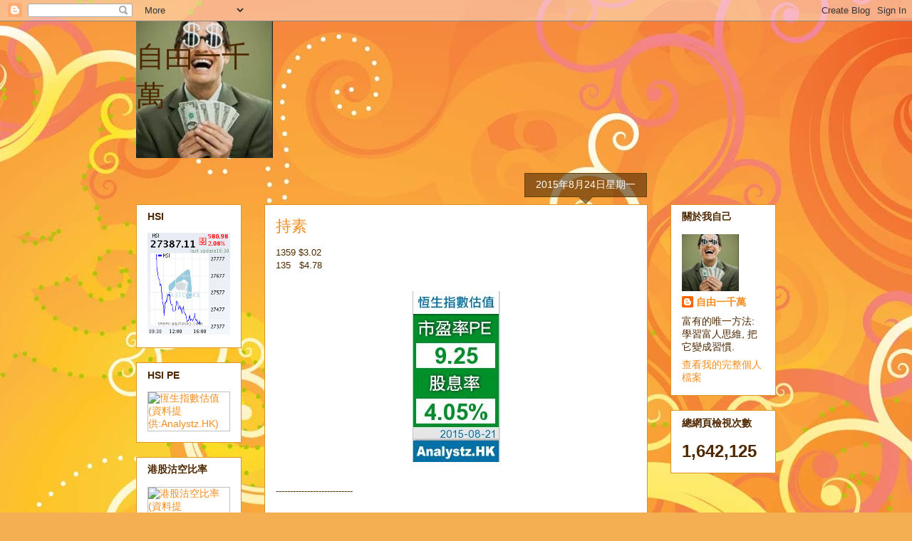

--- FILE ---
content_type: text/html; charset=UTF-8
request_url: https://freeto10m.blogspot.com/2015/08/blog-post_24.html
body_size: 28341
content:
<!DOCTYPE html>
<html class='v2' dir='ltr' lang='zh-HK'>
<head>
<link href='https://www.blogger.com/static/v1/widgets/335934321-css_bundle_v2.css' rel='stylesheet' type='text/css'/>
<meta content='width=1100' name='viewport'/>
<meta content='text/html; charset=UTF-8' http-equiv='Content-Type'/>
<meta content='blogger' name='generator'/>
<link href='https://freeto10m.blogspot.com/favicon.ico' rel='icon' type='image/x-icon'/>
<link href='https://freeto10m.blogspot.com/2015/08/blog-post_24.html' rel='canonical'/>
<link rel="alternate" type="application/atom+xml" title="自由一千萬 - Atom" href="https://freeto10m.blogspot.com/feeds/posts/default" />
<link rel="alternate" type="application/rss+xml" title="自由一千萬 - RSS" href="https://freeto10m.blogspot.com/feeds/posts/default?alt=rss" />
<link rel="service.post" type="application/atom+xml" title="自由一千萬 - Atom" href="https://www.blogger.com/feeds/253902919645842220/posts/default" />

<link rel="alternate" type="application/atom+xml" title="自由一千萬 - Atom" href="https://freeto10m.blogspot.com/feeds/6590473008449489153/comments/default" />
<!--Can't find substitution for tag [blog.ieCssRetrofitLinks]-->
<link href='https://blogger.googleusercontent.com/img/b/R29vZ2xl/AVvXsEjelQRh0SaRItrYImzsihfn5c81Wlq7bwvnXptWIr3kYKAWktSZ__tYEPmIvZwEgDe8gl9OjgU53E1VgXi21zcA_UzZqcmc4zs0se3WlF0gt3wqMZOGtCUfm-Bh8gBpxnpg0f4HHyoUQ9w/s1600/Clipboard01.jpg' rel='image_src'/>
<meta content='https://freeto10m.blogspot.com/2015/08/blog-post_24.html' property='og:url'/>
<meta content='持素' property='og:title'/>
<meta content='1359 $3.02  135   $4.78       ---------------------------    免責聲明: 本文只屬個人網誌，一切言論純是個人意見或經驗分享，在任何情況下，不應被視為投資建議。   ' property='og:description'/>
<meta content='https://blogger.googleusercontent.com/img/b/R29vZ2xl/AVvXsEjelQRh0SaRItrYImzsihfn5c81Wlq7bwvnXptWIr3kYKAWktSZ__tYEPmIvZwEgDe8gl9OjgU53E1VgXi21zcA_UzZqcmc4zs0se3WlF0gt3wqMZOGtCUfm-Bh8gBpxnpg0f4HHyoUQ9w/w1200-h630-p-k-no-nu/Clipboard01.jpg' property='og:image'/>
<title>自由一千萬: 持素</title>
<style id='page-skin-1' type='text/css'><!--
/*
-----------------------------------------------
Blogger Template Style
Name:     Awesome Inc.
Designer: Tina Chen
URL:      tinachen.org
----------------------------------------------- */
/* Content
----------------------------------------------- */
body {
font: normal normal 13px Arial, Tahoma, Helvetica, FreeSans, sans-serif;
color: #4e2800;
background: #f4af52 url(//themes.googleusercontent.com/image?id=1jBzZZhWmESbxpWuz4_KYI1iPRIJPfZVbhagMxWcJWDsBoLRejCvAeTWImo0USEiGpD5G) repeat fixed top center /* Credit: molotovcoketail (https://www.istockphoto.com/googleimages.php?id=1794602&amp;platform=blogger) */;
}
html body .content-outer {
min-width: 0;
max-width: 100%;
width: 100%;
}
a:link {
text-decoration: none;
color: #f48d1d;
}
a:visited {
text-decoration: none;
color: #b5653b;
}
a:hover {
text-decoration: underline;
color: #f48d1d;
}
.body-fauxcolumn-outer .cap-top {
position: absolute;
z-index: 1;
height: 276px;
width: 100%;
background: transparent none repeat-x scroll top left;
_background-image: none;
}
/* Columns
----------------------------------------------- */
.content-inner {
padding: 0;
}
.header-inner .section {
margin: 0 16px;
}
.tabs-inner .section {
margin: 0 16px;
}
.main-inner {
padding-top: 65px;
}
.main-inner .column-center-inner,
.main-inner .column-left-inner,
.main-inner .column-right-inner {
padding: 0 5px;
}
*+html body .main-inner .column-center-inner {
margin-top: -65px;
}
#layout .main-inner .column-center-inner {
margin-top: 0;
}
/* Header
----------------------------------------------- */
.header-outer {
margin: 0 0 0 0;
background: transparent none repeat scroll 0 0;
}
.Header h1 {
font: normal normal 40px Arial, Tahoma, Helvetica, FreeSans, sans-serif;
color: #4e2800;
text-shadow: 0 0 -1px #000000;
}
.Header h1 a {
color: #4e2800;
}
.Header .description {
font: normal normal 14px Arial, Tahoma, Helvetica, FreeSans, sans-serif;
color: #4e2800;
}
.header-inner .Header .titlewrapper,
.header-inner .Header .descriptionwrapper {
padding-left: 0;
padding-right: 0;
margin-bottom: 0;
}
.header-inner .Header .titlewrapper {
padding-top: 22px;
}
/* Tabs
----------------------------------------------- */
.tabs-outer {
overflow: hidden;
position: relative;
background: transparent url(https://resources.blogblog.com/blogblog/data/1kt/awesomeinc/tabs_gradient_groovy.png) repeat scroll 0 0;
}
#layout .tabs-outer {
overflow: visible;
}
.tabs-cap-top, .tabs-cap-bottom {
position: absolute;
width: 100%;
border-top: 1px solid #dc9522;
}
.tabs-cap-bottom {
bottom: 0;
}
.tabs-inner .widget li a {
display: inline-block;
margin: 0;
padding: .6em 1.5em;
font: normal bold 14px Arial, Tahoma, Helvetica, FreeSans, sans-serif;
color: #99531e;
border-top: 1px solid #dc9522;
border-bottom: 1px solid #dc9522;
border-left: 1px solid #dc9522;
height: 16px;
line-height: 16px;
}
.tabs-inner .widget li:last-child a {
border-right: 1px solid #dc9522;
}
.tabs-inner .widget li.selected a, .tabs-inner .widget li a:hover {
background: #ffeedd url(https://resources.blogblog.com/blogblog/data/1kt/awesomeinc/tabs_gradient_groovy.png) repeat-x scroll 0 -100px;
color: #3c1f00;
}
/* Headings
----------------------------------------------- */
h2 {
font: normal bold 14px Arial, Tahoma, Helvetica, FreeSans, sans-serif;
color: #4e2800;
}
/* Widgets
----------------------------------------------- */
.main-inner .section {
margin: 0 27px;
padding: 0;
}
.main-inner .column-left-outer,
.main-inner .column-right-outer {
margin-top: 0;
}
#layout .main-inner .column-left-outer,
#layout .main-inner .column-right-outer {
margin-top: 0;
}
.main-inner .column-left-inner,
.main-inner .column-right-inner {
background: transparent none repeat 0 0;
-moz-box-shadow: 0 0 0 rgba(0, 0, 0, .2);
-webkit-box-shadow: 0 0 0 rgba(0, 0, 0, .2);
-goog-ms-box-shadow: 0 0 0 rgba(0, 0, 0, .2);
box-shadow: 0 0 0 rgba(0, 0, 0, .2);
-moz-border-radius: 0;
-webkit-border-radius: 0;
-goog-ms-border-radius: 0;
border-radius: 0;
}
#layout .main-inner .column-left-inner,
#layout .main-inner .column-right-inner {
margin-top: 0;
}
.sidebar .widget {
font: normal normal 14px Arial, Tahoma, Helvetica, FreeSans, sans-serif;
color: #4e2800;
}
.sidebar .widget a:link {
color: #f48d1d;
}
.sidebar .widget a:visited {
color: #b5653b;
}
.sidebar .widget a:hover {
color: #f48d1d;
}
.sidebar .widget h2 {
text-shadow: 0 0 -1px #000000;
}
.main-inner .widget {
background-color: #ffffff;
border: 1px solid #dc9522;
padding: 0 15px 15px;
margin: 20px -16px;
-moz-box-shadow: 0 0 0 rgba(0, 0, 0, .2);
-webkit-box-shadow: 0 0 0 rgba(0, 0, 0, .2);
-goog-ms-box-shadow: 0 0 0 rgba(0, 0, 0, .2);
box-shadow: 0 0 0 rgba(0, 0, 0, .2);
-moz-border-radius: 0;
-webkit-border-radius: 0;
-goog-ms-border-radius: 0;
border-radius: 0;
}
.main-inner .widget h2 {
margin: 0 -0;
padding: .6em 0 .5em;
border-bottom: 1px solid transparent;
}
.footer-inner .widget h2 {
padding: 0 0 .4em;
border-bottom: 1px solid transparent;
}
.main-inner .widget h2 + div, .footer-inner .widget h2 + div {
border-top: 0 solid #dc9522;
padding-top: 0;
}
.main-inner .widget .widget-content {
margin: 0 -0;
padding: 7px 0 0;
}
.main-inner .widget ul, .main-inner .widget #ArchiveList ul.flat {
margin: -0 -15px 0;
padding: 0;
list-style: none;
}
.main-inner .widget #ArchiveList {
margin: -0 0 0;
}
.main-inner .widget ul li, .main-inner .widget #ArchiveList ul.flat li {
padding: .5em 15px;
text-indent: 0;
color: #666666;
border-top: 0 solid #dc9522;
border-bottom: 1px solid transparent;
}
.main-inner .widget #ArchiveList ul li {
padding-top: .25em;
padding-bottom: .25em;
}
.main-inner .widget ul li:first-child, .main-inner .widget #ArchiveList ul.flat li:first-child {
border-top: none;
}
.main-inner .widget ul li:last-child, .main-inner .widget #ArchiveList ul.flat li:last-child {
border-bottom: none;
}
.post-body {
position: relative;
}
.main-inner .widget .post-body ul {
padding: 0 2.5em;
margin: .5em 0;
list-style: disc;
}
.main-inner .widget .post-body ul li {
padding: 0.25em 0;
margin-bottom: .25em;
color: #4e2800;
border: none;
}
.footer-inner .widget ul {
padding: 0;
list-style: none;
}
.widget .zippy {
color: #666666;
}
/* Posts
----------------------------------------------- */
body .main-inner .Blog {
padding: 0;
margin-bottom: 1em;
background-color: transparent;
border: none;
-moz-box-shadow: 0 0 0 rgba(0, 0, 0, 0);
-webkit-box-shadow: 0 0 0 rgba(0, 0, 0, 0);
-goog-ms-box-shadow: 0 0 0 rgba(0, 0, 0, 0);
box-shadow: 0 0 0 rgba(0, 0, 0, 0);
}
.main-inner .section:last-child .Blog:last-child {
padding: 0;
margin-bottom: 1em;
}
.main-inner .widget h2.date-header {
margin: 0 -15px 1px;
padding: 0 0 10px 0;
font: normal normal 14px Arial, Tahoma, Helvetica, FreeSans, sans-serif;
color: #ffffff;
background: transparent url(https://resources.blogblog.com/blogblog/data/1kt/awesomeinc/date_background_groovy.png) repeat-x scroll bottom center;
border-top: 1px solid #664400;
border-bottom: 1px solid transparent;
-moz-border-radius-topleft: 0;
-moz-border-radius-topright: 0;
-webkit-border-top-left-radius: 0;
-webkit-border-top-right-radius: 0;
border-top-left-radius: 0;
border-top-right-radius: 0;
position: absolute;
bottom: 100%;
right: 15px;
text-shadow: 0 0 -1px #000000;
}
.main-inner .widget h2.date-header span {
font: normal normal 14px Arial, Tahoma, Helvetica, FreeSans, sans-serif;
display: block;
padding: .5em 15px;
border-left: 1px solid #664400;
border-right: 1px solid #664400;
}
.date-outer {
position: relative;
margin: 65px 0 20px;
padding: 0 15px;
background-color: #ffffff;
border: 1px solid #dc9522;
-moz-box-shadow: 0 0 0 rgba(0, 0, 0, .2);
-webkit-box-shadow: 0 0 0 rgba(0, 0, 0, .2);
-goog-ms-box-shadow: 0 0 0 rgba(0, 0, 0, .2);
box-shadow: 0 0 0 rgba(0, 0, 0, .2);
-moz-border-radius: 0;
-webkit-border-radius: 0;
-goog-ms-border-radius: 0;
border-radius: 0;
}
.date-outer:first-child {
margin-top: 0;
}
.date-outer:last-child {
margin-bottom: 20px;
-moz-border-radius-bottomleft: 0;
-moz-border-radius-bottomright: 0;
-webkit-border-bottom-left-radius: 0;
-webkit-border-bottom-right-radius: 0;
-goog-ms-border-bottom-left-radius: 0;
-goog-ms-border-bottom-right-radius: 0;
border-bottom-left-radius: 0;
border-bottom-right-radius: 0;
}
.date-posts {
margin: 0 -0;
padding: 0 0;
clear: both;
}
.post-outer, .inline-ad {
border-top: 1px solid #dc9522;
margin: 0 -0;
padding: 15px 0;
}
.post-outer {
padding-bottom: 10px;
}
.post-outer:first-child {
padding-top: 15px;
border-top: none;
}
.post-outer:last-child, .inline-ad:last-child {
border-bottom: none;
}
.post-body {
position: relative;
}
.post-body img {
padding: 8px;
background: transparent;
border: 1px solid transparent;
-moz-box-shadow: 0 0 0 rgba(0, 0, 0, .2);
-webkit-box-shadow: 0 0 0 rgba(0, 0, 0, .2);
box-shadow: 0 0 0 rgba(0, 0, 0, .2);
-moz-border-radius: 0;
-webkit-border-radius: 0;
border-radius: 0;
}
h3.post-title, h4 {
font: normal normal 22px Arial, Tahoma, Helvetica, FreeSans, sans-serif;
color: #f48d1d;
}
h3.post-title a {
font: normal normal 22px Arial, Tahoma, Helvetica, FreeSans, sans-serif;
color: #f48d1d;
}
h3.post-title a:hover {
color: #f48d1d;
text-decoration: underline;
}
.post-header {
margin: 0 0 1em;
}
.post-body {
line-height: 1.4;
}
.post-outer h2 {
color: #4e2800;
}
.post-footer {
margin: 1.5em 0 0;
}
#blog-pager {
padding: 15px;
font-size: 120%;
background-color: #ffffff;
border: 1px solid #dc9522;
-moz-box-shadow: 0 0 0 rgba(0, 0, 0, .2);
-webkit-box-shadow: 0 0 0 rgba(0, 0, 0, .2);
-goog-ms-box-shadow: 0 0 0 rgba(0, 0, 0, .2);
box-shadow: 0 0 0 rgba(0, 0, 0, .2);
-moz-border-radius: 0;
-webkit-border-radius: 0;
-goog-ms-border-radius: 0;
border-radius: 0;
-moz-border-radius-topleft: 0;
-moz-border-radius-topright: 0;
-webkit-border-top-left-radius: 0;
-webkit-border-top-right-radius: 0;
-goog-ms-border-top-left-radius: 0;
-goog-ms-border-top-right-radius: 0;
border-top-left-radius: 0;
border-top-right-radius-topright: 0;
margin-top: 1em;
}
.blog-feeds, .post-feeds {
margin: 1em 0;
text-align: center;
color: #4e2800;
}
.blog-feeds a, .post-feeds a {
color: #ffffff;
}
.blog-feeds a:visited, .post-feeds a:visited {
color: #ffffff;
}
.blog-feeds a:hover, .post-feeds a:hover {
color: #ffffff;
}
.post-outer .comments {
margin-top: 2em;
}
/* Comments
----------------------------------------------- */
.comments .comments-content .icon.blog-author {
background-repeat: no-repeat;
background-image: url([data-uri]);
}
.comments .comments-content .loadmore a {
border-top: 1px solid #dc9522;
border-bottom: 1px solid #dc9522;
}
.comments .continue {
border-top: 2px solid #dc9522;
}
/* Footer
----------------------------------------------- */
.footer-outer {
margin: -0 0 -1px;
padding: 0 0 0;
color: #4e2800;
overflow: hidden;
}
.footer-fauxborder-left {
border-top: 1px solid #dc9522;
background: #ffffff none repeat scroll 0 0;
-moz-box-shadow: 0 0 0 rgba(0, 0, 0, .2);
-webkit-box-shadow: 0 0 0 rgba(0, 0, 0, .2);
-goog-ms-box-shadow: 0 0 0 rgba(0, 0, 0, .2);
box-shadow: 0 0 0 rgba(0, 0, 0, .2);
margin: 0 -0;
}
/* Mobile
----------------------------------------------- */
body.mobile {
background-size: 100% auto;
}
.mobile .body-fauxcolumn-outer {
background: transparent none repeat scroll top left;
}
*+html body.mobile .main-inner .column-center-inner {
margin-top: 0;
}
.mobile .main-inner .widget {
padding: 0 0 15px;
}
.mobile .main-inner .widget h2 + div,
.mobile .footer-inner .widget h2 + div {
border-top: none;
padding-top: 0;
}
.mobile .footer-inner .widget h2 {
padding: 0.5em 0;
border-bottom: none;
}
.mobile .main-inner .widget .widget-content {
margin: 0;
padding: 7px 0 0;
}
.mobile .main-inner .widget ul,
.mobile .main-inner .widget #ArchiveList ul.flat {
margin: 0 -15px 0;
}
.mobile .main-inner .widget h2.date-header {
right: 0;
}
.mobile .date-header span {
padding: 0.4em 0;
}
.mobile .date-outer:first-child {
margin-bottom: 0;
border: 1px solid #dc9522;
-moz-border-radius-topleft: 0;
-moz-border-radius-topright: 0;
-webkit-border-top-left-radius: 0;
-webkit-border-top-right-radius: 0;
-goog-ms-border-top-left-radius: 0;
-goog-ms-border-top-right-radius: 0;
border-top-left-radius: 0;
border-top-right-radius: 0;
}
.mobile .date-outer {
border-color: #dc9522;
border-width: 0 1px 1px;
}
.mobile .date-outer:last-child {
margin-bottom: 0;
}
.mobile .main-inner {
padding: 0;
}
.mobile .header-inner .section {
margin: 0;
}
.mobile .post-outer, .mobile .inline-ad {
padding: 5px 0;
}
.mobile .tabs-inner .section {
margin: 0 10px;
}
.mobile .main-inner .widget h2 {
margin: 0;
padding: 0;
}
.mobile .main-inner .widget h2.date-header span {
padding: 0;
}
.mobile .main-inner .widget .widget-content {
margin: 0;
padding: 7px 0 0;
}
.mobile #blog-pager {
border: 1px solid transparent;
background: #ffffff none repeat scroll 0 0;
}
.mobile .main-inner .column-left-inner,
.mobile .main-inner .column-right-inner {
background: transparent none repeat 0 0;
-moz-box-shadow: none;
-webkit-box-shadow: none;
-goog-ms-box-shadow: none;
box-shadow: none;
}
.mobile .date-posts {
margin: 0;
padding: 0;
}
.mobile .footer-fauxborder-left {
margin: 0;
border-top: inherit;
}
.mobile .main-inner .section:last-child .Blog:last-child {
margin-bottom: 0;
}
.mobile-index-contents {
color: #4e2800;
}
.mobile .mobile-link-button {
background: #f48d1d url(https://resources.blogblog.com/blogblog/data/1kt/awesomeinc/tabs_gradient_groovy.png) repeat scroll 0 0;
}
.mobile-link-button a:link, .mobile-link-button a:visited {
color: #4e2800;
}
.mobile .tabs-inner .PageList .widget-content {
background: transparent;
border-top: 1px solid;
border-color: #dc9522;
color: #99531e;
}
.mobile .tabs-inner .PageList .widget-content .pagelist-arrow {
border-left: 1px solid #dc9522;
}

--></style>
<style id='template-skin-1' type='text/css'><!--
body {
min-width: 930px;
}
.content-outer, .content-fauxcolumn-outer, .region-inner {
min-width: 930px;
max-width: 930px;
_width: 930px;
}
.main-inner .columns {
padding-left: 180px;
padding-right: 180px;
}
.main-inner .fauxcolumn-center-outer {
left: 180px;
right: 180px;
/* IE6 does not respect left and right together */
_width: expression(this.parentNode.offsetWidth -
parseInt("180px") -
parseInt("180px") + 'px');
}
.main-inner .fauxcolumn-left-outer {
width: 180px;
}
.main-inner .fauxcolumn-right-outer {
width: 180px;
}
.main-inner .column-left-outer {
width: 180px;
right: 100%;
margin-left: -180px;
}
.main-inner .column-right-outer {
width: 180px;
margin-right: -180px;
}
#layout {
min-width: 0;
}
#layout .content-outer {
min-width: 0;
width: 800px;
}
#layout .region-inner {
min-width: 0;
width: auto;
}
body#layout div.add_widget {
padding: 8px;
}
body#layout div.add_widget a {
margin-left: 32px;
}
--></style>
<style>
    body {background-image:url(\/\/themes.googleusercontent.com\/image?id=1jBzZZhWmESbxpWuz4_KYI1iPRIJPfZVbhagMxWcJWDsBoLRejCvAeTWImo0USEiGpD5G);}
    
@media (max-width: 200px) { body {background-image:url(\/\/themes.googleusercontent.com\/image?id=1jBzZZhWmESbxpWuz4_KYI1iPRIJPfZVbhagMxWcJWDsBoLRejCvAeTWImo0USEiGpD5G&options=w200);}}
@media (max-width: 400px) and (min-width: 201px) { body {background-image:url(\/\/themes.googleusercontent.com\/image?id=1jBzZZhWmESbxpWuz4_KYI1iPRIJPfZVbhagMxWcJWDsBoLRejCvAeTWImo0USEiGpD5G&options=w400);}}
@media (max-width: 800px) and (min-width: 401px) { body {background-image:url(\/\/themes.googleusercontent.com\/image?id=1jBzZZhWmESbxpWuz4_KYI1iPRIJPfZVbhagMxWcJWDsBoLRejCvAeTWImo0USEiGpD5G&options=w800);}}
@media (max-width: 1200px) and (min-width: 801px) { body {background-image:url(\/\/themes.googleusercontent.com\/image?id=1jBzZZhWmESbxpWuz4_KYI1iPRIJPfZVbhagMxWcJWDsBoLRejCvAeTWImo0USEiGpD5G&options=w1200);}}
/* Last tag covers anything over one higher than the previous max-size cap. */
@media (min-width: 1201px) { body {background-image:url(\/\/themes.googleusercontent.com\/image?id=1jBzZZhWmESbxpWuz4_KYI1iPRIJPfZVbhagMxWcJWDsBoLRejCvAeTWImo0USEiGpD5G&options=w1600);}}
  </style>
<link href='https://www.blogger.com/dyn-css/authorization.css?targetBlogID=253902919645842220&amp;zx=a0d4c21a-f4a4-4635-a730-055ad76d7c8e' media='none' onload='if(media!=&#39;all&#39;)media=&#39;all&#39;' rel='stylesheet'/><noscript><link href='https://www.blogger.com/dyn-css/authorization.css?targetBlogID=253902919645842220&amp;zx=a0d4c21a-f4a4-4635-a730-055ad76d7c8e' rel='stylesheet'/></noscript>
<meta name='google-adsense-platform-account' content='ca-host-pub-1556223355139109'/>
<meta name='google-adsense-platform-domain' content='blogspot.com'/>

</head>
<body class='loading variant-groovy'>
<div class='navbar section' id='navbar' name='Navbar'><div class='widget Navbar' data-version='1' id='Navbar1'><script type="text/javascript">
    function setAttributeOnload(object, attribute, val) {
      if(window.addEventListener) {
        window.addEventListener('load',
          function(){ object[attribute] = val; }, false);
      } else {
        window.attachEvent('onload', function(){ object[attribute] = val; });
      }
    }
  </script>
<div id="navbar-iframe-container"></div>
<script type="text/javascript" src="https://apis.google.com/js/platform.js"></script>
<script type="text/javascript">
      gapi.load("gapi.iframes:gapi.iframes.style.bubble", function() {
        if (gapi.iframes && gapi.iframes.getContext) {
          gapi.iframes.getContext().openChild({
              url: 'https://www.blogger.com/navbar/253902919645842220?po\x3d6590473008449489153\x26origin\x3dhttps://freeto10m.blogspot.com',
              where: document.getElementById("navbar-iframe-container"),
              id: "navbar-iframe"
          });
        }
      });
    </script><script type="text/javascript">
(function() {
var script = document.createElement('script');
script.type = 'text/javascript';
script.src = '//pagead2.googlesyndication.com/pagead/js/google_top_exp.js';
var head = document.getElementsByTagName('head')[0];
if (head) {
head.appendChild(script);
}})();
</script>
</div></div>
<div class='body-fauxcolumns'>
<div class='fauxcolumn-outer body-fauxcolumn-outer'>
<div class='cap-top'>
<div class='cap-left'></div>
<div class='cap-right'></div>
</div>
<div class='fauxborder-left'>
<div class='fauxborder-right'></div>
<div class='fauxcolumn-inner'>
</div>
</div>
<div class='cap-bottom'>
<div class='cap-left'></div>
<div class='cap-right'></div>
</div>
</div>
</div>
<div class='content'>
<div class='content-fauxcolumns'>
<div class='fauxcolumn-outer content-fauxcolumn-outer'>
<div class='cap-top'>
<div class='cap-left'></div>
<div class='cap-right'></div>
</div>
<div class='fauxborder-left'>
<div class='fauxborder-right'></div>
<div class='fauxcolumn-inner'>
</div>
</div>
<div class='cap-bottom'>
<div class='cap-left'></div>
<div class='cap-right'></div>
</div>
</div>
</div>
<div class='content-outer'>
<div class='content-cap-top cap-top'>
<div class='cap-left'></div>
<div class='cap-right'></div>
</div>
<div class='fauxborder-left content-fauxborder-left'>
<div class='fauxborder-right content-fauxborder-right'></div>
<div class='content-inner'>
<header>
<div class='header-outer'>
<div class='header-cap-top cap-top'>
<div class='cap-left'></div>
<div class='cap-right'></div>
</div>
<div class='fauxborder-left header-fauxborder-left'>
<div class='fauxborder-right header-fauxborder-right'></div>
<div class='region-inner header-inner'>
<div class='header section' id='header' name='標題'><div class='widget Header' data-version='1' id='Header1'>
<div id='header-inner' style='background-image: url("https://blogger.googleusercontent.com/img/b/R29vZ2xl/AVvXsEgHkHn_KCqxQM_MFqx9ZRfjGhDbuz8U2roFHyEqW9jQYoV2UIWtFtQYCg08X2GbnK7WXYRtIChPUmjz0GYcO0zieJm6RzUyP_UlGfXRluilt7iezveklzJuJqTbdF1iHR7EEyV1Fur52Vw/s1600/7d665f36c7439c2ab200e9802c3cf593_192.jpg"); background-position: left; width: 192px; min-height: 192px; _height: 192px; background-repeat: no-repeat; '>
<div class='titlewrapper' style='background: transparent'>
<h1 class='title' style='background: transparent; border-width: 0px'>
<a href='https://freeto10m.blogspot.com/'>
自由一千萬
</a>
</h1>
</div>
<div class='descriptionwrapper'>
<p class='description'><span>
</span></p>
</div>
</div>
</div></div>
</div>
</div>
<div class='header-cap-bottom cap-bottom'>
<div class='cap-left'></div>
<div class='cap-right'></div>
</div>
</div>
</header>
<div class='tabs-outer'>
<div class='tabs-cap-top cap-top'>
<div class='cap-left'></div>
<div class='cap-right'></div>
</div>
<div class='fauxborder-left tabs-fauxborder-left'>
<div class='fauxborder-right tabs-fauxborder-right'></div>
<div class='region-inner tabs-inner'>
<div class='tabs no-items section' id='crosscol' name='跨欄位'></div>
<div class='tabs no-items section' id='crosscol-overflow' name='Cross-Column 2'></div>
</div>
</div>
<div class='tabs-cap-bottom cap-bottom'>
<div class='cap-left'></div>
<div class='cap-right'></div>
</div>
</div>
<div class='main-outer'>
<div class='main-cap-top cap-top'>
<div class='cap-left'></div>
<div class='cap-right'></div>
</div>
<div class='fauxborder-left main-fauxborder-left'>
<div class='fauxborder-right main-fauxborder-right'></div>
<div class='region-inner main-inner'>
<div class='columns fauxcolumns'>
<div class='fauxcolumn-outer fauxcolumn-center-outer'>
<div class='cap-top'>
<div class='cap-left'></div>
<div class='cap-right'></div>
</div>
<div class='fauxborder-left'>
<div class='fauxborder-right'></div>
<div class='fauxcolumn-inner'>
</div>
</div>
<div class='cap-bottom'>
<div class='cap-left'></div>
<div class='cap-right'></div>
</div>
</div>
<div class='fauxcolumn-outer fauxcolumn-left-outer'>
<div class='cap-top'>
<div class='cap-left'></div>
<div class='cap-right'></div>
</div>
<div class='fauxborder-left'>
<div class='fauxborder-right'></div>
<div class='fauxcolumn-inner'>
</div>
</div>
<div class='cap-bottom'>
<div class='cap-left'></div>
<div class='cap-right'></div>
</div>
</div>
<div class='fauxcolumn-outer fauxcolumn-right-outer'>
<div class='cap-top'>
<div class='cap-left'></div>
<div class='cap-right'></div>
</div>
<div class='fauxborder-left'>
<div class='fauxborder-right'></div>
<div class='fauxcolumn-inner'>
</div>
</div>
<div class='cap-bottom'>
<div class='cap-left'></div>
<div class='cap-right'></div>
</div>
</div>
<!-- corrects IE6 width calculation -->
<div class='columns-inner'>
<div class='column-center-outer'>
<div class='column-center-inner'>
<div class='main section' id='main' name='主機'><div class='widget Blog' data-version='1' id='Blog1'>
<div class='blog-posts hfeed'>

          <div class="date-outer">
        
<h2 class='date-header'><span>2015年8月24日星期一</span></h2>

          <div class="date-posts">
        
<div class='post-outer'>
<div class='post hentry uncustomized-post-template' itemprop='blogPost' itemscope='itemscope' itemtype='http://schema.org/BlogPosting'>
<meta content='https://blogger.googleusercontent.com/img/b/R29vZ2xl/AVvXsEjelQRh0SaRItrYImzsihfn5c81Wlq7bwvnXptWIr3kYKAWktSZ__tYEPmIvZwEgDe8gl9OjgU53E1VgXi21zcA_UzZqcmc4zs0se3WlF0gt3wqMZOGtCUfm-Bh8gBpxnpg0f4HHyoUQ9w/s1600/Clipboard01.jpg' itemprop='image_url'/>
<meta content='253902919645842220' itemprop='blogId'/>
<meta content='6590473008449489153' itemprop='postId'/>
<a name='6590473008449489153'></a>
<h3 class='post-title entry-title' itemprop='name'>
持素
</h3>
<div class='post-header'>
<div class='post-header-line-1'></div>
</div>
<div class='post-body entry-content' id='post-body-6590473008449489153' itemprop='description articleBody'>
1359 $3.02<br />
135 &nbsp; $4.78<br />
<br />
<div class="separator" style="clear: both; text-align: center;">
<a href="https://blogger.googleusercontent.com/img/b/R29vZ2xl/AVvXsEjelQRh0SaRItrYImzsihfn5c81Wlq7bwvnXptWIr3kYKAWktSZ__tYEPmIvZwEgDe8gl9OjgU53E1VgXi21zcA_UzZqcmc4zs0se3WlF0gt3wqMZOGtCUfm-Bh8gBpxnpg0f4HHyoUQ9w/s1600/Clipboard01.jpg" imageanchor="1" style="margin-left: 1em; margin-right: 1em;"><img border="0" src="https://blogger.googleusercontent.com/img/b/R29vZ2xl/AVvXsEjelQRh0SaRItrYImzsihfn5c81Wlq7bwvnXptWIr3kYKAWktSZ__tYEPmIvZwEgDe8gl9OjgU53E1VgXi21zcA_UzZqcmc4zs0se3WlF0gt3wqMZOGtCUfm-Bh8gBpxnpg0f4HHyoUQ9w/s1600/Clipboard01.jpg" /></a></div>
<br />
<div class="separator" style="clear: both;">
---------------------------</div>
<div class="separator" style="clear: both; text-align: center;">
<br /></div>
<pre wrap=""><span style="background-color: white; color: #333333; font-family: Arial, Tahoma, Helvetica, FreeSans, sans-serif; font-size: 14.8500003814697px; line-height: 20.7900009155273px; white-space: normal;">免責聲明: 本文只屬個人網誌&#65292;一切言論純是個人意見或經驗分享&#65292;在任何情況下&#65292;不應被視為投資建議&#12290;</span></pre>
<br />
<br />
<div style='clear: both;'></div>
</div>
<div class='post-footer'>
<div class='post-footer-line post-footer-line-1'>
<span class='post-author vcard'>
發佈者&#65306;
<span class='fn' itemprop='author' itemscope='itemscope' itemtype='http://schema.org/Person'>
<meta content='https://www.blogger.com/profile/15886409270425599792' itemprop='url'/>
<a class='g-profile' href='https://www.blogger.com/profile/15886409270425599792' rel='author' title='author profile'>
<span itemprop='name'>自由一千萬</span>
</a>
</span>
</span>
<span class='post-timestamp'>
於
<meta content='https://freeto10m.blogspot.com/2015/08/blog-post_24.html' itemprop='url'/>
<a class='timestamp-link' href='https://freeto10m.blogspot.com/2015/08/blog-post_24.html' rel='bookmark' title='permanent link'><abbr class='published' itemprop='datePublished' title='2015-08-24T15:52:00+08:00'>下午3:52</abbr></a>
</span>
<span class='post-comment-link'>
</span>
<span class='post-icons'>
<span class='item-control blog-admin pid-1637310976'>
<a href='https://www.blogger.com/post-edit.g?blogID=253902919645842220&postID=6590473008449489153&from=pencil' title='編輯文章'>
<img alt='' class='icon-action' height='18' src='https://resources.blogblog.com/img/icon18_edit_allbkg.gif' width='18'/>
</a>
</span>
</span>
<div class='post-share-buttons goog-inline-block'>
<a class='goog-inline-block share-button sb-email' href='https://www.blogger.com/share-post.g?blogID=253902919645842220&postID=6590473008449489153&target=email' target='_blank' title='以電郵發送這個'><span class='share-button-link-text'>以電郵發送這個</span></a><a class='goog-inline-block share-button sb-blog' href='https://www.blogger.com/share-post.g?blogID=253902919645842220&postID=6590473008449489153&target=blog' onclick='window.open(this.href, "_blank", "height=270,width=475"); return false;' target='_blank' title='BlogThis！'><span class='share-button-link-text'>BlogThis&#65281;</span></a><a class='goog-inline-block share-button sb-twitter' href='https://www.blogger.com/share-post.g?blogID=253902919645842220&postID=6590473008449489153&target=twitter' target='_blank' title='分享至 X'><span class='share-button-link-text'>分享至 X</span></a><a class='goog-inline-block share-button sb-facebook' href='https://www.blogger.com/share-post.g?blogID=253902919645842220&postID=6590473008449489153&target=facebook' onclick='window.open(this.href, "_blank", "height=430,width=640"); return false;' target='_blank' title='分享至 Facebook'><span class='share-button-link-text'>分享至 Facebook</span></a><a class='goog-inline-block share-button sb-pinterest' href='https://www.blogger.com/share-post.g?blogID=253902919645842220&postID=6590473008449489153&target=pinterest' target='_blank' title='分享至 Pinterest'><span class='share-button-link-text'>分享至 Pinterest</span></a>
</div>
</div>
<div class='post-footer-line post-footer-line-2'>
<span class='post-labels'>
</span>
</div>
<div class='post-footer-line post-footer-line-3'>
<span class='post-location'>
</span>
</div>
</div>
</div>
<div class='comments' id='comments'>
<a name='comments'></a>
<h4>33 則留言:</h4>
<div class='comments-content'>
<script async='async' src='' type='text/javascript'></script>
<script type='text/javascript'>
    (function() {
      var items = null;
      var msgs = null;
      var config = {};

// <![CDATA[
      var cursor = null;
      if (items && items.length > 0) {
        cursor = parseInt(items[items.length - 1].timestamp) + 1;
      }

      var bodyFromEntry = function(entry) {
        var text = (entry &&
                    ((entry.content && entry.content.$t) ||
                     (entry.summary && entry.summary.$t))) ||
            '';
        if (entry && entry.gd$extendedProperty) {
          for (var k in entry.gd$extendedProperty) {
            if (entry.gd$extendedProperty[k].name == 'blogger.contentRemoved') {
              return '<span class="deleted-comment">' + text + '</span>';
            }
          }
        }
        return text;
      }

      var parse = function(data) {
        cursor = null;
        var comments = [];
        if (data && data.feed && data.feed.entry) {
          for (var i = 0, entry; entry = data.feed.entry[i]; i++) {
            var comment = {};
            // comment ID, parsed out of the original id format
            var id = /blog-(\d+).post-(\d+)/.exec(entry.id.$t);
            comment.id = id ? id[2] : null;
            comment.body = bodyFromEntry(entry);
            comment.timestamp = Date.parse(entry.published.$t) + '';
            if (entry.author && entry.author.constructor === Array) {
              var auth = entry.author[0];
              if (auth) {
                comment.author = {
                  name: (auth.name ? auth.name.$t : undefined),
                  profileUrl: (auth.uri ? auth.uri.$t : undefined),
                  avatarUrl: (auth.gd$image ? auth.gd$image.src : undefined)
                };
              }
            }
            if (entry.link) {
              if (entry.link[2]) {
                comment.link = comment.permalink = entry.link[2].href;
              }
              if (entry.link[3]) {
                var pid = /.*comments\/default\/(\d+)\?.*/.exec(entry.link[3].href);
                if (pid && pid[1]) {
                  comment.parentId = pid[1];
                }
              }
            }
            comment.deleteclass = 'item-control blog-admin';
            if (entry.gd$extendedProperty) {
              for (var k in entry.gd$extendedProperty) {
                if (entry.gd$extendedProperty[k].name == 'blogger.itemClass') {
                  comment.deleteclass += ' ' + entry.gd$extendedProperty[k].value;
                } else if (entry.gd$extendedProperty[k].name == 'blogger.displayTime') {
                  comment.displayTime = entry.gd$extendedProperty[k].value;
                }
              }
            }
            comments.push(comment);
          }
        }
        return comments;
      };

      var paginator = function(callback) {
        if (hasMore()) {
          var url = config.feed + '?alt=json&v=2&orderby=published&reverse=false&max-results=50';
          if (cursor) {
            url += '&published-min=' + new Date(cursor).toISOString();
          }
          window.bloggercomments = function(data) {
            var parsed = parse(data);
            cursor = parsed.length < 50 ? null
                : parseInt(parsed[parsed.length - 1].timestamp) + 1
            callback(parsed);
            window.bloggercomments = null;
          }
          url += '&callback=bloggercomments';
          var script = document.createElement('script');
          script.type = 'text/javascript';
          script.src = url;
          document.getElementsByTagName('head')[0].appendChild(script);
        }
      };
      var hasMore = function() {
        return !!cursor;
      };
      var getMeta = function(key, comment) {
        if ('iswriter' == key) {
          var matches = !!comment.author
              && comment.author.name == config.authorName
              && comment.author.profileUrl == config.authorUrl;
          return matches ? 'true' : '';
        } else if ('deletelink' == key) {
          return config.baseUri + '/comment/delete/'
               + config.blogId + '/' + comment.id;
        } else if ('deleteclass' == key) {
          return comment.deleteclass;
        }
        return '';
      };

      var replybox = null;
      var replyUrlParts = null;
      var replyParent = undefined;

      var onReply = function(commentId, domId) {
        if (replybox == null) {
          // lazily cache replybox, and adjust to suit this style:
          replybox = document.getElementById('comment-editor');
          if (replybox != null) {
            replybox.height = '250px';
            replybox.style.display = 'block';
            replyUrlParts = replybox.src.split('#');
          }
        }
        if (replybox && (commentId !== replyParent)) {
          replybox.src = '';
          document.getElementById(domId).insertBefore(replybox, null);
          replybox.src = replyUrlParts[0]
              + (commentId ? '&parentID=' + commentId : '')
              + '#' + replyUrlParts[1];
          replyParent = commentId;
        }
      };

      var hash = (window.location.hash || '#').substring(1);
      var startThread, targetComment;
      if (/^comment-form_/.test(hash)) {
        startThread = hash.substring('comment-form_'.length);
      } else if (/^c[0-9]+$/.test(hash)) {
        targetComment = hash.substring(1);
      }

      // Configure commenting API:
      var configJso = {
        'maxDepth': config.maxThreadDepth
      };
      var provider = {
        'id': config.postId,
        'data': items,
        'loadNext': paginator,
        'hasMore': hasMore,
        'getMeta': getMeta,
        'onReply': onReply,
        'rendered': true,
        'initComment': targetComment,
        'initReplyThread': startThread,
        'config': configJso,
        'messages': msgs
      };

      var render = function() {
        if (window.goog && window.goog.comments) {
          var holder = document.getElementById('comment-holder');
          window.goog.comments.render(holder, provider);
        }
      };

      // render now, or queue to render when library loads:
      if (window.goog && window.goog.comments) {
        render();
      } else {
        window.goog = window.goog || {};
        window.goog.comments = window.goog.comments || {};
        window.goog.comments.loadQueue = window.goog.comments.loadQueue || [];
        window.goog.comments.loadQueue.push(render);
      }
    })();
// ]]>
  </script>
<div id='comment-holder'>
<div class="comment-thread toplevel-thread"><ol id="top-ra"><li class="comment" id="c3627665824309477080"><div class="avatar-image-container"><img src="//www.blogger.com/img/blogger_logo_round_35.png" alt=""/></div><div class="comment-block"><div class="comment-header"><cite class="user"><a href="https://www.blogger.com/profile/04230180142137179194" rel="nofollow">塘人</a></cite><span class="icon user "></span><span class="datetime secondary-text"><a rel="nofollow" href="https://freeto10m.blogspot.com/2015/08/blog-post_24.html?showComment=1440403170047#c3627665824309477080">2015年8月24日 下午3:59</a></span></div><p class="comment-content">黃夏蕙上身&#65281;</p><span class="comment-actions secondary-text"><a class="comment-reply" target="_self" data-comment-id="3627665824309477080">回覆</a><span class="item-control blog-admin blog-admin pid-253709186"><a target="_self" href="https://www.blogger.com/comment/delete/253902919645842220/3627665824309477080">刪除</a></span></span></div><div class="comment-replies"><div id="c3627665824309477080-rt" class="comment-thread inline-thread"><span class="thread-toggle thread-expanded"><span class="thread-arrow"></span><span class="thread-count"><a target="_self">回覆</a></span></span><ol id="c3627665824309477080-ra" class="thread-chrome thread-expanded"><div><li class="comment" id="c2582380684891734138"><div class="avatar-image-container"><img src="//blogger.googleusercontent.com/img/b/R29vZ2xl/AVvXsEgguTz9qnbaR4A2nRUfRgOqyHP3qpOtFjtZvTsf2ENyEumTqTqXLGMxkQav4ViYmGG_ZLKhXgNDTWMSHZuWG6uvXv-5MaEvqHekaR3AVpP29mbCCjkEsn54IFC0ArAaAg/s45-c/7d665f36c7439c2ab200e9802c3cf593_192.jpg" alt=""/></div><div class="comment-block"><div class="comment-header"><cite class="user"><a href="https://www.blogger.com/profile/15886409270425599792" rel="nofollow">自由一千萬</a></cite><span class="icon user blog-author"></span><span class="datetime secondary-text"><a rel="nofollow" href="https://freeto10m.blogspot.com/2015/08/blog-post_24.html?showComment=1440403615782#c2582380684891734138">2015年8月24日 下午4:06</a></span></div><p class="comment-content">即係?</p><span class="comment-actions secondary-text"><span class="item-control blog-admin blog-admin pid-1637310976"><a target="_self" href="https://www.blogger.com/comment/delete/253902919645842220/2582380684891734138">刪除</a></span></span></div><div class="comment-replies"><div id="c2582380684891734138-rt" class="comment-thread inline-thread hidden"><span class="thread-toggle thread-expanded"><span class="thread-arrow"></span><span class="thread-count"><a target="_self">回覆</a></span></span><ol id="c2582380684891734138-ra" class="thread-chrome thread-expanded"><div></div><div id="c2582380684891734138-continue" class="continue"><a class="comment-reply" target="_self" data-comment-id="2582380684891734138">回覆</a></div></ol></div></div><div class="comment-replybox-single" id="c2582380684891734138-ce"></div></li><li class="comment" id="c1615855141518433022"><div class="avatar-image-container"><img src="//www.blogger.com/img/blogger_logo_round_35.png" alt=""/></div><div class="comment-block"><div class="comment-header"><cite class="user"><a href="https://www.blogger.com/profile/04230180142137179194" rel="nofollow">塘人</a></cite><span class="icon user "></span><span class="datetime secondary-text"><a rel="nofollow" href="https://freeto10m.blogspot.com/2015/08/blog-post_24.html?showComment=1440403685988#c1615855141518433022">2015年8月24日 下午4:08</a></span></div><p class="comment-content">上頭香</p><span class="comment-actions secondary-text"><span class="item-control blog-admin blog-admin pid-253709186"><a target="_self" href="https://www.blogger.com/comment/delete/253902919645842220/1615855141518433022">刪除</a></span></span></div><div class="comment-replies"><div id="c1615855141518433022-rt" class="comment-thread inline-thread hidden"><span class="thread-toggle thread-expanded"><span class="thread-arrow"></span><span class="thread-count"><a target="_self">回覆</a></span></span><ol id="c1615855141518433022-ra" class="thread-chrome thread-expanded"><div></div><div id="c1615855141518433022-continue" class="continue"><a class="comment-reply" target="_self" data-comment-id="1615855141518433022">回覆</a></div></ol></div></div><div class="comment-replybox-single" id="c1615855141518433022-ce"></div></li><li class="comment" id="c7716737873898679383"><div class="avatar-image-container"><img src="//blogger.googleusercontent.com/img/b/R29vZ2xl/AVvXsEgguTz9qnbaR4A2nRUfRgOqyHP3qpOtFjtZvTsf2ENyEumTqTqXLGMxkQav4ViYmGG_ZLKhXgNDTWMSHZuWG6uvXv-5MaEvqHekaR3AVpP29mbCCjkEsn54IFC0ArAaAg/s45-c/7d665f36c7439c2ab200e9802c3cf593_192.jpg" alt=""/></div><div class="comment-block"><div class="comment-header"><cite class="user"><a href="https://www.blogger.com/profile/15886409270425599792" rel="nofollow">自由一千萬</a></cite><span class="icon user blog-author"></span><span class="datetime secondary-text"><a rel="nofollow" href="https://freeto10m.blogspot.com/2015/08/blog-post_24.html?showComment=1440403841177#c7716737873898679383">2015年8月24日 下午4:10</a></span></div><p class="comment-content">同香會 :(</p><span class="comment-actions secondary-text"><span class="item-control blog-admin blog-admin pid-1637310976"><a target="_self" href="https://www.blogger.com/comment/delete/253902919645842220/7716737873898679383">刪除</a></span></span></div><div class="comment-replies"><div id="c7716737873898679383-rt" class="comment-thread inline-thread hidden"><span class="thread-toggle thread-expanded"><span class="thread-arrow"></span><span class="thread-count"><a target="_self">回覆</a></span></span><ol id="c7716737873898679383-ra" class="thread-chrome thread-expanded"><div></div><div id="c7716737873898679383-continue" class="continue"><a class="comment-reply" target="_self" data-comment-id="7716737873898679383">回覆</a></div></ol></div></div><div class="comment-replybox-single" id="c7716737873898679383-ce"></div></li></div><div id="c3627665824309477080-continue" class="continue"><a class="comment-reply" target="_self" data-comment-id="3627665824309477080">回覆</a></div></ol></div></div><div class="comment-replybox-single" id="c3627665824309477080-ce"></div></li><li class="comment" id="c5090710491993596101"><div class="avatar-image-container"><img src="//resources.blogblog.com/img/blank.gif" alt=""/></div><div class="comment-block"><div class="comment-header"><cite class="user">SL</cite><span class="icon user "></span><span class="datetime secondary-text"><a rel="nofollow" href="https://freeto10m.blogspot.com/2015/08/blog-post_24.html?showComment=1440403228647#c5090710491993596101">2015年8月24日 下午4:00</a></span></div><p class="comment-content">533 $4.78  ????</p><span class="comment-actions secondary-text"><a class="comment-reply" target="_self" data-comment-id="5090710491993596101">回覆</a><span class="item-control blog-admin blog-admin pid-637770421"><a target="_self" href="https://www.blogger.com/comment/delete/253902919645842220/5090710491993596101">刪除</a></span></span></div><div class="comment-replies"><div id="c5090710491993596101-rt" class="comment-thread inline-thread"><span class="thread-toggle thread-expanded"><span class="thread-arrow"></span><span class="thread-count"><a target="_self">回覆</a></span></span><ol id="c5090710491993596101-ra" class="thread-chrome thread-expanded"><div><li class="comment" id="c2886662027358044665"><div class="avatar-image-container"><img src="//blogger.googleusercontent.com/img/b/R29vZ2xl/AVvXsEgguTz9qnbaR4A2nRUfRgOqyHP3qpOtFjtZvTsf2ENyEumTqTqXLGMxkQav4ViYmGG_ZLKhXgNDTWMSHZuWG6uvXv-5MaEvqHekaR3AVpP29mbCCjkEsn54IFC0ArAaAg/s45-c/7d665f36c7439c2ab200e9802c3cf593_192.jpg" alt=""/></div><div class="comment-block"><div class="comment-header"><cite class="user"><a href="https://www.blogger.com/profile/15886409270425599792" rel="nofollow">自由一千萬</a></cite><span class="icon user blog-author"></span><span class="datetime secondary-text"><a rel="nofollow" href="https://freeto10m.blogspot.com/2015/08/blog-post_24.html?showComment=1440403554371#c2886662027358044665">2015年8月24日 下午4:05</a></span></div><p class="comment-content">謝謝! 哈, 我個心成日記住條呔.</p><span class="comment-actions secondary-text"><span class="item-control blog-admin blog-admin pid-1637310976"><a target="_self" href="https://www.blogger.com/comment/delete/253902919645842220/2886662027358044665">刪除</a></span></span></div><div class="comment-replies"><div id="c2886662027358044665-rt" class="comment-thread inline-thread hidden"><span class="thread-toggle thread-expanded"><span class="thread-arrow"></span><span class="thread-count"><a target="_self">回覆</a></span></span><ol id="c2886662027358044665-ra" class="thread-chrome thread-expanded"><div></div><div id="c2886662027358044665-continue" class="continue"><a class="comment-reply" target="_self" data-comment-id="2886662027358044665">回覆</a></div></ol></div></div><div class="comment-replybox-single" id="c2886662027358044665-ce"></div></li></div><div id="c5090710491993596101-continue" class="continue"><a class="comment-reply" target="_self" data-comment-id="5090710491993596101">回覆</a></div></ol></div></div><div class="comment-replybox-single" id="c5090710491993596101-ce"></div></li><li class="comment" id="c8001621916427724628"><div class="avatar-image-container"><img src="//blogger.googleusercontent.com/img/b/R29vZ2xl/AVvXsEhgNDm1AjIVHd8grTebrYGHIhaAOp_1gQd6XTp0hXhBx4re9VwR4GEUtGy-ZK0inwRgYPCqahzQDBTluocnfsMnRVpSc8Y8t7c1-8ZikCL5xSC5V76Cflvcuf3vAHpS8R0/s45-c/218586_201318005928_1.jpg" alt=""/></div><div class="comment-block"><div class="comment-header"><cite class="user"><a href="https://www.blogger.com/profile/01682303752755879971" rel="nofollow">價值投資者</a></cite><span class="icon user "></span><span class="datetime secondary-text"><a rel="nofollow" href="https://freeto10m.blogspot.com/2015/08/blog-post_24.html?showComment=1440403618186#c8001621916427724628">2015年8月24日 下午4:06</a></span></div><p class="comment-content">有危自有機!</p><span class="comment-actions secondary-text"><a class="comment-reply" target="_self" data-comment-id="8001621916427724628">回覆</a><span class="item-control blog-admin blog-admin pid-791135119"><a target="_self" href="https://www.blogger.com/comment/delete/253902919645842220/8001621916427724628">刪除</a></span></span></div><div class="comment-replies"><div id="c8001621916427724628-rt" class="comment-thread inline-thread"><span class="thread-toggle thread-expanded"><span class="thread-arrow"></span><span class="thread-count"><a target="_self">回覆</a></span></span><ol id="c8001621916427724628-ra" class="thread-chrome thread-expanded"><div><li class="comment" id="c2321416321309758997"><div class="avatar-image-container"><img src="//blogger.googleusercontent.com/img/b/R29vZ2xl/AVvXsEgguTz9qnbaR4A2nRUfRgOqyHP3qpOtFjtZvTsf2ENyEumTqTqXLGMxkQav4ViYmGG_ZLKhXgNDTWMSHZuWG6uvXv-5MaEvqHekaR3AVpP29mbCCjkEsn54IFC0ArAaAg/s45-c/7d665f36c7439c2ab200e9802c3cf593_192.jpg" alt=""/></div><div class="comment-block"><div class="comment-header"><cite class="user"><a href="https://www.blogger.com/profile/15886409270425599792" rel="nofollow">自由一千萬</a></cite><span class="icon user blog-author"></span><span class="datetime secondary-text"><a rel="nofollow" href="https://freeto10m.blogspot.com/2015/08/blog-post_24.html?showComment=1440403693909#c2321416321309758997">2015年8月24日 下午4:08</a></span></div><p class="comment-content">老實講, 見慣囉.</p><span class="comment-actions secondary-text"><span class="item-control blog-admin blog-admin pid-1637310976"><a target="_self" href="https://www.blogger.com/comment/delete/253902919645842220/2321416321309758997">刪除</a></span></span></div><div class="comment-replies"><div id="c2321416321309758997-rt" class="comment-thread inline-thread hidden"><span class="thread-toggle thread-expanded"><span class="thread-arrow"></span><span class="thread-count"><a target="_self">回覆</a></span></span><ol id="c2321416321309758997-ra" class="thread-chrome thread-expanded"><div></div><div id="c2321416321309758997-continue" class="continue"><a class="comment-reply" target="_self" data-comment-id="2321416321309758997">回覆</a></div></ol></div></div><div class="comment-replybox-single" id="c2321416321309758997-ce"></div></li></div><div id="c8001621916427724628-continue" class="continue"><a class="comment-reply" target="_self" data-comment-id="8001621916427724628">回覆</a></div></ol></div></div><div class="comment-replybox-single" id="c8001621916427724628-ce"></div></li><li class="comment" id="c7934881154342186910"><div class="avatar-image-container"><img src="//blogger.googleusercontent.com/img/b/R29vZ2xl/AVvXsEjKMvyqUPBd45MggkZyP4QYbUfxr0s7cWSdHn_ijNpCQKelaV70L6Ezqp25efVdEVmG-JweXWay9RGG6JtG4e-1I9r1AmjCld_t2tY4DnQvGGi1mAvY1V0iEvZEq29btg/s45-c/%E9%A6%99%E6%B8%AF%E7%89%88%E5%A4%A7%E5%AF%8C%E7%BF%81.jpg" alt=""/></div><div class="comment-block"><div class="comment-header"><cite class="user"><a href="https://www.blogger.com/profile/17679986022612765319" rel="nofollow">買樓 投資 自由</a></cite><span class="icon user "></span><span class="datetime secondary-text"><a rel="nofollow" href="https://freeto10m.blogspot.com/2015/08/blog-post_24.html?showComment=1440408009076#c7934881154342186910">2015年8月24日 下午5:20</a></span></div><p class="comment-content">我就像一座大山&#65292;任它風吹雨打&#65292;我只是不動&#12290;</p><span class="comment-actions secondary-text"><a class="comment-reply" target="_self" data-comment-id="7934881154342186910">回覆</a><span class="item-control blog-admin blog-admin pid-2118270090"><a target="_self" href="https://www.blogger.com/comment/delete/253902919645842220/7934881154342186910">刪除</a></span></span></div><div class="comment-replies"><div id="c7934881154342186910-rt" class="comment-thread inline-thread"><span class="thread-toggle thread-expanded"><span class="thread-arrow"></span><span class="thread-count"><a target="_self">回覆</a></span></span><ol id="c7934881154342186910-ra" class="thread-chrome thread-expanded"><div><li class="comment" id="c3949092552886039508"><div class="avatar-image-container"><img src="//blogger.googleusercontent.com/img/b/R29vZ2xl/AVvXsEgguTz9qnbaR4A2nRUfRgOqyHP3qpOtFjtZvTsf2ENyEumTqTqXLGMxkQav4ViYmGG_ZLKhXgNDTWMSHZuWG6uvXv-5MaEvqHekaR3AVpP29mbCCjkEsn54IFC0ArAaAg/s45-c/7d665f36c7439c2ab200e9802c3cf593_192.jpg" alt=""/></div><div class="comment-block"><div class="comment-header"><cite class="user"><a href="https://www.blogger.com/profile/15886409270425599792" rel="nofollow">自由一千萬</a></cite><span class="icon user blog-author"></span><span class="datetime secondary-text"><a rel="nofollow" href="https://freeto10m.blogspot.com/2015/08/blog-post_24.html?showComment=1440454103439#c3949092552886039508">2015年8月25日 上午6:08</a></span></div><p class="comment-content">我有多動症&#65292;日日想扐起掃把&#12290;</p><span class="comment-actions secondary-text"><span class="item-control blog-admin blog-admin pid-1637310976"><a target="_self" href="https://www.blogger.com/comment/delete/253902919645842220/3949092552886039508">刪除</a></span></span></div><div class="comment-replies"><div id="c3949092552886039508-rt" class="comment-thread inline-thread hidden"><span class="thread-toggle thread-expanded"><span class="thread-arrow"></span><span class="thread-count"><a target="_self">回覆</a></span></span><ol id="c3949092552886039508-ra" class="thread-chrome thread-expanded"><div></div><div id="c3949092552886039508-continue" class="continue"><a class="comment-reply" target="_self" data-comment-id="3949092552886039508">回覆</a></div></ol></div></div><div class="comment-replybox-single" id="c3949092552886039508-ce"></div></li><li class="comment" id="c644454851366318981"><div class="avatar-image-container"><img src="//blogger.googleusercontent.com/img/b/R29vZ2xl/AVvXsEjKMvyqUPBd45MggkZyP4QYbUfxr0s7cWSdHn_ijNpCQKelaV70L6Ezqp25efVdEVmG-JweXWay9RGG6JtG4e-1I9r1AmjCld_t2tY4DnQvGGi1mAvY1V0iEvZEq29btg/s45-c/%E9%A6%99%E6%B8%AF%E7%89%88%E5%A4%A7%E5%AF%8C%E7%BF%81.jpg" alt=""/></div><div class="comment-block"><div class="comment-header"><cite class="user"><a href="https://www.blogger.com/profile/17679986022612765319" rel="nofollow">買樓 投資 自由</a></cite><span class="icon user "></span><span class="datetime secondary-text"><a rel="nofollow" href="https://freeto10m.blogspot.com/2015/08/blog-post_24.html?showComment=1440474711170#c644454851366318981">2015年8月25日 上午11:51</a></span></div><p class="comment-content">哈&#65292;其實我都想掃&#65292;不過無嘜彈藥&#65292;唯有不動 :P<br></p><span class="comment-actions secondary-text"><span class="item-control blog-admin blog-admin pid-2118270090"><a target="_self" href="https://www.blogger.com/comment/delete/253902919645842220/644454851366318981">刪除</a></span></span></div><div class="comment-replies"><div id="c644454851366318981-rt" class="comment-thread inline-thread hidden"><span class="thread-toggle thread-expanded"><span class="thread-arrow"></span><span class="thread-count"><a target="_self">回覆</a></span></span><ol id="c644454851366318981-ra" class="thread-chrome thread-expanded"><div></div><div id="c644454851366318981-continue" class="continue"><a class="comment-reply" target="_self" data-comment-id="644454851366318981">回覆</a></div></ol></div></div><div class="comment-replybox-single" id="c644454851366318981-ce"></div></li><li class="comment" id="c8029104170133177955"><div class="avatar-image-container"><img src="//blogger.googleusercontent.com/img/b/R29vZ2xl/AVvXsEgguTz9qnbaR4A2nRUfRgOqyHP3qpOtFjtZvTsf2ENyEumTqTqXLGMxkQav4ViYmGG_ZLKhXgNDTWMSHZuWG6uvXv-5MaEvqHekaR3AVpP29mbCCjkEsn54IFC0ArAaAg/s45-c/7d665f36c7439c2ab200e9802c3cf593_192.jpg" alt=""/></div><div class="comment-block"><div class="comment-header"><cite class="user"><a href="https://www.blogger.com/profile/15886409270425599792" rel="nofollow">自由一千萬</a></cite><span class="icon user blog-author"></span><span class="datetime secondary-text"><a rel="nofollow" href="https://freeto10m.blogspot.com/2015/08/blog-post_24.html?showComment=1440491757186#c8029104170133177955">2015年8月25日 下午4:35</a></span></div><p class="comment-content">跌市唯一要擔心的是入不夠, 呵!</p><span class="comment-actions secondary-text"><span class="item-control blog-admin blog-admin pid-1637310976"><a target="_self" href="https://www.blogger.com/comment/delete/253902919645842220/8029104170133177955">刪除</a></span></span></div><div class="comment-replies"><div id="c8029104170133177955-rt" class="comment-thread inline-thread hidden"><span class="thread-toggle thread-expanded"><span class="thread-arrow"></span><span class="thread-count"><a target="_self">回覆</a></span></span><ol id="c8029104170133177955-ra" class="thread-chrome thread-expanded"><div></div><div id="c8029104170133177955-continue" class="continue"><a class="comment-reply" target="_self" data-comment-id="8029104170133177955">回覆</a></div></ol></div></div><div class="comment-replybox-single" id="c8029104170133177955-ce"></div></li></div><div id="c7934881154342186910-continue" class="continue"><a class="comment-reply" target="_self" data-comment-id="7934881154342186910">回覆</a></div></ol></div></div><div class="comment-replybox-single" id="c7934881154342186910-ce"></div></li><li class="comment" id="c6766598059077582906"><div class="avatar-image-container"><img src="//blogger.googleusercontent.com/img/b/R29vZ2xl/AVvXsEjq2dlQeRWaInfPm6WaauIB_hF7Dpigp665Af95Za13SB6gbeA9gsvgRMdlwmvXgpVretOqe1uCBLSYhJpYfZMHzxoyLnTtu5qOJA_lDTlbBpFKzz4EkePhYtzJ6swmkg/s45-c/investment.jpg" alt=""/></div><div class="comment-block"><div class="comment-header"><cite class="user"><a href="https://www.blogger.com/profile/06484092317460439705" rel="nofollow">理財見習生</a></cite><span class="icon user "></span><span class="datetime secondary-text"><a rel="nofollow" href="https://freeto10m.blogspot.com/2015/08/blog-post_24.html?showComment=1440408339999#c6766598059077582906">2015年8月24日 下午5:25</a></span></div><p class="comment-content">你掃我又掃</p><span class="comment-actions secondary-text"><a class="comment-reply" target="_self" data-comment-id="6766598059077582906">回覆</a><span class="item-control blog-admin blog-admin pid-63992920"><a target="_self" href="https://www.blogger.com/comment/delete/253902919645842220/6766598059077582906">刪除</a></span></span></div><div class="comment-replies"><div id="c6766598059077582906-rt" class="comment-thread inline-thread"><span class="thread-toggle thread-expanded"><span class="thread-arrow"></span><span class="thread-count"><a target="_self">回覆</a></span></span><ol id="c6766598059077582906-ra" class="thread-chrome thread-expanded"><div><li class="comment" id="c270765700011492575"><div class="avatar-image-container"><img src="//blogger.googleusercontent.com/img/b/R29vZ2xl/AVvXsEgguTz9qnbaR4A2nRUfRgOqyHP3qpOtFjtZvTsf2ENyEumTqTqXLGMxkQav4ViYmGG_ZLKhXgNDTWMSHZuWG6uvXv-5MaEvqHekaR3AVpP29mbCCjkEsn54IFC0ArAaAg/s45-c/7d665f36c7439c2ab200e9802c3cf593_192.jpg" alt=""/></div><div class="comment-block"><div class="comment-header"><cite class="user"><a href="https://www.blogger.com/profile/15886409270425599792" rel="nofollow">自由一千萬</a></cite><span class="icon user blog-author"></span><span class="datetime secondary-text"><a rel="nofollow" href="https://freeto10m.blogspot.com/2015/08/blog-post_24.html?showComment=1440454158012#c270765700011492575">2015年8月25日 上午6:09</a></span></div><p class="comment-content">一股獨贏&#65292;簡單&#65292;自在&#65281;</p><span class="comment-actions secondary-text"><span class="item-control blog-admin blog-admin pid-1637310976"><a target="_self" href="https://www.blogger.com/comment/delete/253902919645842220/270765700011492575">刪除</a></span></span></div><div class="comment-replies"><div id="c270765700011492575-rt" class="comment-thread inline-thread hidden"><span class="thread-toggle thread-expanded"><span class="thread-arrow"></span><span class="thread-count"><a target="_self">回覆</a></span></span><ol id="c270765700011492575-ra" class="thread-chrome thread-expanded"><div></div><div id="c270765700011492575-continue" class="continue"><a class="comment-reply" target="_self" data-comment-id="270765700011492575">回覆</a></div></ol></div></div><div class="comment-replybox-single" id="c270765700011492575-ce"></div></li></div><div id="c6766598059077582906-continue" class="continue"><a class="comment-reply" target="_self" data-comment-id="6766598059077582906">回覆</a></div></ol></div></div><div class="comment-replybox-single" id="c6766598059077582906-ce"></div></li><li class="comment" id="c3236272869036105420"><div class="avatar-image-container"><img src="//blogger.googleusercontent.com/img/b/R29vZ2xl/AVvXsEjQhcpsrZOQYmqjy7adDBRIpjjgh35kBFvzMDonum6HMtUQ7DeePxFRLI6v3KeBB0N4t3bIsVtNIu_nr3IOchDag9olo5rOwB11ZhyoGusoV5dXJPTbZDYMuq03T1_kJks/s45-c/IMG_20190725_133501-01.jpeg" alt=""/></div><div class="comment-block"><div class="comment-header"><cite class="user"><a href="https://www.blogger.com/profile/10045086852677758860" rel="nofollow">Darth Mike</a></cite><span class="icon user "></span><span class="datetime secondary-text"><a rel="nofollow" href="https://freeto10m.blogspot.com/2015/08/blog-post_24.html?showComment=1440413505043#c3236272869036105420">2015年8月24日 下午6:51</a></span></div><p class="comment-content">今日又入盈富</p><span class="comment-actions secondary-text"><a class="comment-reply" target="_self" data-comment-id="3236272869036105420">回覆</a><span class="item-control blog-admin blog-admin pid-952442796"><a target="_self" href="https://www.blogger.com/comment/delete/253902919645842220/3236272869036105420">刪除</a></span></span></div><div class="comment-replies"><div id="c3236272869036105420-rt" class="comment-thread inline-thread"><span class="thread-toggle thread-expanded"><span class="thread-arrow"></span><span class="thread-count"><a target="_self">回覆</a></span></span><ol id="c3236272869036105420-ra" class="thread-chrome thread-expanded"><div><li class="comment" id="c5614577665624541546"><div class="avatar-image-container"><img src="//blogger.googleusercontent.com/img/b/R29vZ2xl/AVvXsEgguTz9qnbaR4A2nRUfRgOqyHP3qpOtFjtZvTsf2ENyEumTqTqXLGMxkQav4ViYmGG_ZLKhXgNDTWMSHZuWG6uvXv-5MaEvqHekaR3AVpP29mbCCjkEsn54IFC0ArAaAg/s45-c/7d665f36c7439c2ab200e9802c3cf593_192.jpg" alt=""/></div><div class="comment-block"><div class="comment-header"><cite class="user"><a href="https://www.blogger.com/profile/15886409270425599792" rel="nofollow">自由一千萬</a></cite><span class="icon user blog-author"></span><span class="datetime secondary-text"><a rel="nofollow" href="https://freeto10m.blogspot.com/2015/08/blog-post_24.html?showComment=1440454202982#c5614577665624541546">2015年8月25日 上午6:10</a></span></div><p class="comment-content">你仲簡單&#65292;一碟羅漢上素&#12290;</p><span class="comment-actions secondary-text"><span class="item-control blog-admin blog-admin pid-1637310976"><a target="_self" href="https://www.blogger.com/comment/delete/253902919645842220/5614577665624541546">刪除</a></span></span></div><div class="comment-replies"><div id="c5614577665624541546-rt" class="comment-thread inline-thread hidden"><span class="thread-toggle thread-expanded"><span class="thread-arrow"></span><span class="thread-count"><a target="_self">回覆</a></span></span><ol id="c5614577665624541546-ra" class="thread-chrome thread-expanded"><div></div><div id="c5614577665624541546-continue" class="continue"><a class="comment-reply" target="_self" data-comment-id="5614577665624541546">回覆</a></div></ol></div></div><div class="comment-replybox-single" id="c5614577665624541546-ce"></div></li></div><div id="c3236272869036105420-continue" class="continue"><a class="comment-reply" target="_self" data-comment-id="3236272869036105420">回覆</a></div></ol></div></div><div class="comment-replybox-single" id="c3236272869036105420-ce"></div></li><li class="comment" id="c2548424229564988217"><div class="avatar-image-container"><img src="//blogger.googleusercontent.com/img/b/R29vZ2xl/AVvXsEhiGz-Ip74ikztJ52nNhYutD_vM6VdlNuEDStNPTw_dwi3H0T5VnlERdMJgG3ox-kwiiQvn2NwqFy7uJl5t9FyCrWeDr30-hxAUw_s3MeRBU8tBYuVHgj35zvwY6lADHg/s45-c/IMG_1815.JPG" alt=""/></div><div class="comment-block"><div class="comment-header"><cite class="user"><a href="https://www.blogger.com/profile/05769013596159501442" rel="nofollow">鐘迪文 (DreamerKC)</a></cite><span class="icon user "></span><span class="datetime secondary-text"><a rel="nofollow" href="https://freeto10m.blogspot.com/2015/08/blog-post_24.html?showComment=1440415949477#c2548424229564988217">2015年8月24日 下午7:32</a></span></div><p class="comment-content">加油!</p><span class="comment-actions secondary-text"><a class="comment-reply" target="_self" data-comment-id="2548424229564988217">回覆</a><span class="item-control blog-admin blog-admin pid-516704863"><a target="_self" href="https://www.blogger.com/comment/delete/253902919645842220/2548424229564988217">刪除</a></span></span></div><div class="comment-replies"><div id="c2548424229564988217-rt" class="comment-thread inline-thread"><span class="thread-toggle thread-expanded"><span class="thread-arrow"></span><span class="thread-count"><a target="_self">回覆</a></span></span><ol id="c2548424229564988217-ra" class="thread-chrome thread-expanded"><div><li class="comment" id="c642856623347985663"><div class="avatar-image-container"><img src="//blogger.googleusercontent.com/img/b/R29vZ2xl/AVvXsEgguTz9qnbaR4A2nRUfRgOqyHP3qpOtFjtZvTsf2ENyEumTqTqXLGMxkQav4ViYmGG_ZLKhXgNDTWMSHZuWG6uvXv-5MaEvqHekaR3AVpP29mbCCjkEsn54IFC0ArAaAg/s45-c/7d665f36c7439c2ab200e9802c3cf593_192.jpg" alt=""/></div><div class="comment-block"><div class="comment-header"><cite class="user"><a href="https://www.blogger.com/profile/15886409270425599792" rel="nofollow">自由一千萬</a></cite><span class="icon user blog-author"></span><span class="datetime secondary-text"><a rel="nofollow" href="https://freeto10m.blogspot.com/2015/08/blog-post_24.html?showComment=1440454225314#c642856623347985663">2015年8月25日 上午6:10</a></span></div><p class="comment-content">加緊&#65281;</p><span class="comment-actions secondary-text"><span class="item-control blog-admin blog-admin pid-1637310976"><a target="_self" href="https://www.blogger.com/comment/delete/253902919645842220/642856623347985663">刪除</a></span></span></div><div class="comment-replies"><div id="c642856623347985663-rt" class="comment-thread inline-thread hidden"><span class="thread-toggle thread-expanded"><span class="thread-arrow"></span><span class="thread-count"><a target="_self">回覆</a></span></span><ol id="c642856623347985663-ra" class="thread-chrome thread-expanded"><div></div><div id="c642856623347985663-continue" class="continue"><a class="comment-reply" target="_self" data-comment-id="642856623347985663">回覆</a></div></ol></div></div><div class="comment-replybox-single" id="c642856623347985663-ce"></div></li></div><div id="c2548424229564988217-continue" class="continue"><a class="comment-reply" target="_self" data-comment-id="2548424229564988217">回覆</a></div></ol></div></div><div class="comment-replybox-single" id="c2548424229564988217-ce"></div></li><li class="comment" id="c7801241116993034538"><div class="avatar-image-container"><img src="//www.blogger.com/img/blogger_logo_round_35.png" alt=""/></div><div class="comment-block"><div class="comment-header"><cite class="user"><a href="https://www.blogger.com/profile/16158315380431387172" rel="nofollow">進步的人</a></cite><span class="icon user "></span><span class="datetime secondary-text"><a rel="nofollow" href="https://freeto10m.blogspot.com/2015/08/blog-post_24.html?showComment=1440418246035#c7801241116993034538">2015年8月24日 下午8:10</a></span></div><p class="comment-content">今日135跌左1x%! 咩事!? </p><span class="comment-actions secondary-text"><a class="comment-reply" target="_self" data-comment-id="7801241116993034538">回覆</a><span class="item-control blog-admin blog-admin pid-1776062778"><a target="_self" href="https://www.blogger.com/comment/delete/253902919645842220/7801241116993034538">刪除</a></span></span></div><div class="comment-replies"><div id="c7801241116993034538-rt" class="comment-thread inline-thread"><span class="thread-toggle thread-expanded"><span class="thread-arrow"></span><span class="thread-count"><a target="_self">回覆</a></span></span><ol id="c7801241116993034538-ra" class="thread-chrome thread-expanded"><div><li class="comment" id="c8507556706007540122"><div class="avatar-image-container"><img src="//blogger.googleusercontent.com/img/b/R29vZ2xl/AVvXsEhgNDm1AjIVHd8grTebrYGHIhaAOp_1gQd6XTp0hXhBx4re9VwR4GEUtGy-ZK0inwRgYPCqahzQDBTluocnfsMnRVpSc8Y8t7c1-8ZikCL5xSC5V76Cflvcuf3vAHpS8R0/s45-c/218586_201318005928_1.jpg" alt=""/></div><div class="comment-block"><div class="comment-header"><cite class="user"><a href="https://www.blogger.com/profile/01682303752755879971" rel="nofollow">價值投資者</a></cite><span class="icon user "></span><span class="datetime secondary-text"><a rel="nofollow" href="https://freeto10m.blogspot.com/2015/08/blog-post_24.html?showComment=1440432028236#c8507556706007540122">2015年8月25日 上午12:00</a></span></div><p class="comment-content">想也想不明&#65292;有公用性質&#65292;有何特別壞消息&#65311;</p><span class="comment-actions secondary-text"><span class="item-control blog-admin blog-admin pid-791135119"><a target="_self" href="https://www.blogger.com/comment/delete/253902919645842220/8507556706007540122">刪除</a></span></span></div><div class="comment-replies"><div id="c8507556706007540122-rt" class="comment-thread inline-thread hidden"><span class="thread-toggle thread-expanded"><span class="thread-arrow"></span><span class="thread-count"><a target="_self">回覆</a></span></span><ol id="c8507556706007540122-ra" class="thread-chrome thread-expanded"><div></div><div id="c8507556706007540122-continue" class="continue"><a class="comment-reply" target="_self" data-comment-id="8507556706007540122">回覆</a></div></ol></div></div><div class="comment-replybox-single" id="c8507556706007540122-ce"></div></li><li class="comment" id="c312640874777919319"><div class="avatar-image-container"><img src="//blogger.googleusercontent.com/img/b/R29vZ2xl/AVvXsEgguTz9qnbaR4A2nRUfRgOqyHP3qpOtFjtZvTsf2ENyEumTqTqXLGMxkQav4ViYmGG_ZLKhXgNDTWMSHZuWG6uvXv-5MaEvqHekaR3AVpP29mbCCjkEsn54IFC0ArAaAg/s45-c/7d665f36c7439c2ab200e9802c3cf593_192.jpg" alt=""/></div><div class="comment-block"><div class="comment-header"><cite class="user"><a href="https://www.blogger.com/profile/15886409270425599792" rel="nofollow">自由一千萬</a></cite><span class="icon user blog-author"></span><span class="datetime secondary-text"><a rel="nofollow" href="https://freeto10m.blogspot.com/2015/08/blog-post_24.html?showComment=1440454277664#c312640874777919319">2015年8月25日 上午6:11</a></span></div><p class="comment-content">習慣成自然吧&#12290;</p><span class="comment-actions secondary-text"><span class="item-control blog-admin blog-admin pid-1637310976"><a target="_self" href="https://www.blogger.com/comment/delete/253902919645842220/312640874777919319">刪除</a></span></span></div><div class="comment-replies"><div id="c312640874777919319-rt" class="comment-thread inline-thread hidden"><span class="thread-toggle thread-expanded"><span class="thread-arrow"></span><span class="thread-count"><a target="_self">回覆</a></span></span><ol id="c312640874777919319-ra" class="thread-chrome thread-expanded"><div></div><div id="c312640874777919319-continue" class="continue"><a class="comment-reply" target="_self" data-comment-id="312640874777919319">回覆</a></div></ol></div></div><div class="comment-replybox-single" id="c312640874777919319-ce"></div></li><li class="comment" id="c9172335950345220159"><div class="avatar-image-container"><img src="//blogger.googleusercontent.com/img/b/R29vZ2xl/AVvXsEhiGz-Ip74ikztJ52nNhYutD_vM6VdlNuEDStNPTw_dwi3H0T5VnlERdMJgG3ox-kwiiQvn2NwqFy7uJl5t9FyCrWeDr30-hxAUw_s3MeRBU8tBYuVHgj35zvwY6lADHg/s45-c/IMG_1815.JPG" alt=""/></div><div class="comment-block"><div class="comment-header"><cite class="user"><a href="https://www.blogger.com/profile/05769013596159501442" rel="nofollow">鐘迪文 (DreamerKC)</a></cite><span class="icon user "></span><span class="datetime secondary-text"><a rel="nofollow" href="https://freeto10m.blogspot.com/2015/08/blog-post_24.html?showComment=1440674886974#c9172335950345220159">2015年8月27日 下午7:28</a></span></div><p class="comment-content">千萬兄心態質素奇高&#65281;</p><span class="comment-actions secondary-text"><span class="item-control blog-admin blog-admin pid-516704863"><a target="_self" href="https://www.blogger.com/comment/delete/253902919645842220/9172335950345220159">刪除</a></span></span></div><div class="comment-replies"><div id="c9172335950345220159-rt" class="comment-thread inline-thread hidden"><span class="thread-toggle thread-expanded"><span class="thread-arrow"></span><span class="thread-count"><a target="_self">回覆</a></span></span><ol id="c9172335950345220159-ra" class="thread-chrome thread-expanded"><div></div><div id="c9172335950345220159-continue" class="continue"><a class="comment-reply" target="_self" data-comment-id="9172335950345220159">回覆</a></div></ol></div></div><div class="comment-replybox-single" id="c9172335950345220159-ce"></div></li><li class="comment" id="c1379706345394894594"><div class="avatar-image-container"><img src="//blogger.googleusercontent.com/img/b/R29vZ2xl/AVvXsEhiGz-Ip74ikztJ52nNhYutD_vM6VdlNuEDStNPTw_dwi3H0T5VnlERdMJgG3ox-kwiiQvn2NwqFy7uJl5t9FyCrWeDr30-hxAUw_s3MeRBU8tBYuVHgj35zvwY6lADHg/s45-c/IMG_1815.JPG" alt=""/></div><div class="comment-block"><div class="comment-header"><cite class="user"><a href="https://www.blogger.com/profile/05769013596159501442" rel="nofollow">鐘迪文 (DreamerKC)</a></cite><span class="icon user "></span><span class="datetime secondary-text"><a rel="nofollow" href="https://freeto10m.blogspot.com/2015/08/blog-post_24.html?showComment=1440675153488#c1379706345394894594">2015年8月27日 下午7:32</a></span></div><p class="comment-content">我查出了&#65292;是這個大幅貶值原因&#12290;<br><br>&#8220;中亞最大石油出口國哈薩克昨天宣布&#65292;將該國貨幣Ｔｅｎｇｅ<br>轉為自由浮動&#65292;與美元脫勾&#65292;Ｔｅｎｇｅ兩日內已貶值２５&#65285;&#12290;花旗集團發表研究報告指出&#65292;哈<br>薩克貨幣大幅貶值&#65292;對昆侖能源在哈薩克的勘探和生產業務產生負面影響&#65292;主要因為集團的債務<br>是以美元借下&#12290;<br>&#12288;&#12288;花旗表示&#65292;２０１４年上半年&#65292;哈薩克貨幣亦曾經貶值１９&#65285;&#65292;而昆侖能源當時錄得外匯虧<br>損３億元&#12290;因此&#65292;花旗預計&#65292;今次哈薩克貨幣貶值２５&#65285;&#65292;或導致昆侖能源在今年下半年錄得外<br>匯虧損４億元&#12290;&#8221;<br><br><br>這些也是意料之外&#12290;</p><span class="comment-actions secondary-text"><span class="item-control blog-admin blog-admin pid-516704863"><a target="_self" href="https://www.blogger.com/comment/delete/253902919645842220/1379706345394894594">刪除</a></span></span></div><div class="comment-replies"><div id="c1379706345394894594-rt" class="comment-thread inline-thread hidden"><span class="thread-toggle thread-expanded"><span class="thread-arrow"></span><span class="thread-count"><a target="_self">回覆</a></span></span><ol id="c1379706345394894594-ra" class="thread-chrome thread-expanded"><div></div><div id="c1379706345394894594-continue" class="continue"><a class="comment-reply" target="_self" data-comment-id="1379706345394894594">回覆</a></div></ol></div></div><div class="comment-replybox-single" id="c1379706345394894594-ce"></div></li><li class="comment" id="c5637750464738194567"><div class="avatar-image-container"><img src="//blogger.googleusercontent.com/img/b/R29vZ2xl/AVvXsEgguTz9qnbaR4A2nRUfRgOqyHP3qpOtFjtZvTsf2ENyEumTqTqXLGMxkQav4ViYmGG_ZLKhXgNDTWMSHZuWG6uvXv-5MaEvqHekaR3AVpP29mbCCjkEsn54IFC0ArAaAg/s45-c/7d665f36c7439c2ab200e9802c3cf593_192.jpg" alt=""/></div><div class="comment-block"><div class="comment-header"><cite class="user"><a href="https://www.blogger.com/profile/15886409270425599792" rel="nofollow">自由一千萬</a></cite><span class="icon user blog-author"></span><span class="datetime secondary-text"><a rel="nofollow" href="https://freeto10m.blogspot.com/2015/08/blog-post_24.html?showComment=1440676645954#c5637750464738194567">2015年8月27日 下午7:57</a></span></div><p class="comment-content">謝謝&#65292;的確是意料之外&#12290;</p><span class="comment-actions secondary-text"><span class="item-control blog-admin blog-admin pid-1637310976"><a target="_self" href="https://www.blogger.com/comment/delete/253902919645842220/5637750464738194567">刪除</a></span></span></div><div class="comment-replies"><div id="c5637750464738194567-rt" class="comment-thread inline-thread hidden"><span class="thread-toggle thread-expanded"><span class="thread-arrow"></span><span class="thread-count"><a target="_self">回覆</a></span></span><ol id="c5637750464738194567-ra" class="thread-chrome thread-expanded"><div></div><div id="c5637750464738194567-continue" class="continue"><a class="comment-reply" target="_self" data-comment-id="5637750464738194567">回覆</a></div></ol></div></div><div class="comment-replybox-single" id="c5637750464738194567-ce"></div></li><li class="comment" id="c8321087244789190205"><div class="avatar-image-container"><img src="//2.bp.blogspot.com/-tL0AldbXZvY/ZiUhizuvnaI/AAAAAAAACU8/AW6WHRkxa-YFPbQMLHQDUpr8275exdfpQCK4BGAYYCw/s35/2007%252BLamma%252BIsland_027.JPG" alt=""/></div><div class="comment-block"><div class="comment-header"><cite class="user"><a href="https://www.blogger.com/profile/09967275701445811711" rel="nofollow">知足常樂</a></cite><span class="icon user "></span><span class="datetime secondary-text"><a rel="nofollow" href="https://freeto10m.blogspot.com/2015/08/blog-post_24.html?showComment=1440854356238#c8321087244789190205">2015年8月29日 下午9:19</a></span></div><p class="comment-content">外匯虧損４億元啫&#65292;佢D氣又唔係要賣俾哈薩克&#65292;個市使唔使咁大反應&#65292;益左禪師執平貨&#65292;我在5個半入左&#65292;下個位未到&#12290;</p><span class="comment-actions secondary-text"><span class="item-control blog-admin blog-admin pid-899859020"><a target="_self" href="https://www.blogger.com/comment/delete/253902919645842220/8321087244789190205">刪除</a></span></span></div><div class="comment-replies"><div id="c8321087244789190205-rt" class="comment-thread inline-thread hidden"><span class="thread-toggle thread-expanded"><span class="thread-arrow"></span><span class="thread-count"><a target="_self">回覆</a></span></span><ol id="c8321087244789190205-ra" class="thread-chrome thread-expanded"><div></div><div id="c8321087244789190205-continue" class="continue"><a class="comment-reply" target="_self" data-comment-id="8321087244789190205">回覆</a></div></ol></div></div><div class="comment-replybox-single" id="c8321087244789190205-ce"></div></li></div><div id="c7801241116993034538-continue" class="continue"><a class="comment-reply" target="_self" data-comment-id="7801241116993034538">回覆</a></div></ol></div></div><div class="comment-replybox-single" id="c7801241116993034538-ce"></div></li><li class="comment" id="c4170467214293320919"><div class="avatar-image-container"><img src="//blogger.googleusercontent.com/img/b/R29vZ2xl/AVvXsEgcXTLL5qZgOEhbxL9QpcF6kP6Eb8RGv0hf1qwdl-imhP7MaeEsu3uhPC_2GgfEjnBGFb88k9Seo7wUKVDl281YvxfEFae3Ofm57-qX8EqiFPXXXxHN3rNnIfn_1PimIGM/s45-c/182801_10151363487630356_2060084956_n.jpg" alt=""/></div><div class="comment-block"><div class="comment-header"><cite class="user"><a href="https://www.blogger.com/profile/13815373715261739551" rel="nofollow">止凡</a></cite><span class="icon user "></span><span class="datetime secondary-text"><a rel="nofollow" href="https://freeto10m.blogspot.com/2015/08/blog-post_24.html?showComment=1440488986305#c4170467214293320919">2015年8月25日 下午3:49</a></span></div><p class="comment-content">禪師是我們的精神領袖&#12290;</p><span class="comment-actions secondary-text"><a class="comment-reply" target="_self" data-comment-id="4170467214293320919">回覆</a><span class="item-control blog-admin blog-admin pid-827683715"><a target="_self" href="https://www.blogger.com/comment/delete/253902919645842220/4170467214293320919">刪除</a></span></span></div><div class="comment-replies"><div id="c4170467214293320919-rt" class="comment-thread inline-thread"><span class="thread-toggle thread-expanded"><span class="thread-arrow"></span><span class="thread-count"><a target="_self">回覆</a></span></span><ol id="c4170467214293320919-ra" class="thread-chrome thread-expanded"><div><li class="comment" id="c6399060623781141445"><div class="avatar-image-container"><img src="//blogger.googleusercontent.com/img/b/R29vZ2xl/AVvXsEgguTz9qnbaR4A2nRUfRgOqyHP3qpOtFjtZvTsf2ENyEumTqTqXLGMxkQav4ViYmGG_ZLKhXgNDTWMSHZuWG6uvXv-5MaEvqHekaR3AVpP29mbCCjkEsn54IFC0ArAaAg/s45-c/7d665f36c7439c2ab200e9802c3cf593_192.jpg" alt=""/></div><div class="comment-block"><div class="comment-header"><cite class="user"><a href="https://www.blogger.com/profile/15886409270425599792" rel="nofollow">自由一千萬</a></cite><span class="icon user blog-author"></span><span class="datetime secondary-text"><a rel="nofollow" href="https://freeto10m.blogspot.com/2015/08/blog-post_24.html?showComment=1440491685652#c6399060623781141445">2015年8月25日 下午4:34</a></span></div><p class="comment-content">止凡大師, 如果有朋友跌市不興奮反而終日擔心, 我認他應該早日離開股市, 回去看完大師的三本書再回來吧, 哈!</p><span class="comment-actions secondary-text"><span class="item-control blog-admin blog-admin pid-1637310976"><a target="_self" href="https://www.blogger.com/comment/delete/253902919645842220/6399060623781141445">刪除</a></span></span></div><div class="comment-replies"><div id="c6399060623781141445-rt" class="comment-thread inline-thread hidden"><span class="thread-toggle thread-expanded"><span class="thread-arrow"></span><span class="thread-count"><a target="_self">回覆</a></span></span><ol id="c6399060623781141445-ra" class="thread-chrome thread-expanded"><div></div><div id="c6399060623781141445-continue" class="continue"><a class="comment-reply" target="_self" data-comment-id="6399060623781141445">回覆</a></div></ol></div></div><div class="comment-replybox-single" id="c6399060623781141445-ce"></div></li></div><div id="c4170467214293320919-continue" class="continue"><a class="comment-reply" target="_self" data-comment-id="4170467214293320919">回覆</a></div></ol></div></div><div class="comment-replybox-single" id="c4170467214293320919-ce"></div></li><li class="comment" id="c4247688475552849069"><div class="avatar-image-container"><img src="//blogger.googleusercontent.com/img/b/R29vZ2xl/AVvXsEj8wOtacOR6LoWj1s7Ahor_JratDanwtCsvjYlfyY35TfD5zFoObkdLUaYSdoIOsGZBECVVwp6w7zFOw332eV_shYN4nzgsW9C69Xx2eR_Y2a8TRqrb_YjmpJoWyWyQS9E/s45-c/gold.jpg" alt=""/></div><div class="comment-block"><div class="comment-header"><cite class="user"><a href="https://www.blogger.com/profile/09059902582851186093" rel="nofollow">巠力亡口月貝凡投資人</a></cite><span class="icon user "></span><span class="datetime secondary-text"><a rel="nofollow" href="https://freeto10m.blogspot.com/2015/08/blog-post_24.html?showComment=1440499724864#c4247688475552849069">2015年8月25日 下午6:48</a></span></div><p class="comment-content">健康, 長壽, 長知慧</p><span class="comment-actions secondary-text"><a class="comment-reply" target="_self" data-comment-id="4247688475552849069">回覆</a><span class="item-control blog-admin blog-admin pid-409960465"><a target="_self" href="https://www.blogger.com/comment/delete/253902919645842220/4247688475552849069">刪除</a></span></span></div><div class="comment-replies"><div id="c4247688475552849069-rt" class="comment-thread inline-thread"><span class="thread-toggle thread-expanded"><span class="thread-arrow"></span><span class="thread-count"><a target="_self">回覆</a></span></span><ol id="c4247688475552849069-ra" class="thread-chrome thread-expanded"><div><li class="comment" id="c3431252575003687748"><div class="avatar-image-container"><img src="//blogger.googleusercontent.com/img/b/R29vZ2xl/AVvXsEgguTz9qnbaR4A2nRUfRgOqyHP3qpOtFjtZvTsf2ENyEumTqTqXLGMxkQav4ViYmGG_ZLKhXgNDTWMSHZuWG6uvXv-5MaEvqHekaR3AVpP29mbCCjkEsn54IFC0ArAaAg/s45-c/7d665f36c7439c2ab200e9802c3cf593_192.jpg" alt=""/></div><div class="comment-block"><div class="comment-header"><cite class="user"><a href="https://www.blogger.com/profile/15886409270425599792" rel="nofollow">自由一千萬</a></cite><span class="icon user blog-author"></span><span class="datetime secondary-text"><a rel="nofollow" href="https://freeto10m.blogspot.com/2015/08/blog-post_24.html?showComment=1440538436392#c3431252575003687748">2015年8月26日 上午5:33</a></span></div><p class="comment-content">同意&#65281;</p><span class="comment-actions secondary-text"><span class="item-control blog-admin blog-admin pid-1637310976"><a target="_self" href="https://www.blogger.com/comment/delete/253902919645842220/3431252575003687748">刪除</a></span></span></div><div class="comment-replies"><div id="c3431252575003687748-rt" class="comment-thread inline-thread hidden"><span class="thread-toggle thread-expanded"><span class="thread-arrow"></span><span class="thread-count"><a target="_self">回覆</a></span></span><ol id="c3431252575003687748-ra" class="thread-chrome thread-expanded"><div></div><div id="c3431252575003687748-continue" class="continue"><a class="comment-reply" target="_self" data-comment-id="3431252575003687748">回覆</a></div></ol></div></div><div class="comment-replybox-single" id="c3431252575003687748-ce"></div></li></div><div id="c4247688475552849069-continue" class="continue"><a class="comment-reply" target="_self" data-comment-id="4247688475552849069">回覆</a></div></ol></div></div><div class="comment-replybox-single" id="c4247688475552849069-ce"></div></li><li class="comment" id="c730909087389367732"><div class="avatar-image-container"><img src="//blogger.googleusercontent.com/img/b/R29vZ2xl/AVvXsEgWrqfVBm31vyfO_4qNFH3tsbskvLYQyg45h-q42yt-9jvbM7PametHToV03CWJo928BEhbDr5vteOxC42xJXK2hzi4lOCk2ZtjO1HKKYumQZCkzToYWm60183zAY83L1g/s45-c/hdImg_b1ac8f56ded3abc4352d4358d4c77fc51654188037121_%E5%89%AF%E6%9C%AC.jpg" alt=""/></div><div class="comment-block"><div class="comment-header"><cite class="user"><a href="https://www.blogger.com/profile/14167298903259496691" rel="nofollow">LCK1028</a></cite><span class="icon user "></span><span class="datetime secondary-text"><a rel="nofollow" href="https://freeto10m.blogspot.com/2015/08/blog-post_24.html?showComment=1440524693287#c730909087389367732">2015年8月26日 上午1:44</a></span></div><p class="comment-content">應該差不多是時候了&#12290;&#12290;&#12290;&#12290;</p><span class="comment-actions secondary-text"><a class="comment-reply" target="_self" data-comment-id="730909087389367732">回覆</a><span class="item-control blog-admin blog-admin pid-919576764"><a target="_self" href="https://www.blogger.com/comment/delete/253902919645842220/730909087389367732">刪除</a></span></span></div><div class="comment-replies"><div id="c730909087389367732-rt" class="comment-thread inline-thread"><span class="thread-toggle thread-expanded"><span class="thread-arrow"></span><span class="thread-count"><a target="_self">回覆</a></span></span><ol id="c730909087389367732-ra" class="thread-chrome thread-expanded"><div><li class="comment" id="c5451810876834521024"><div class="avatar-image-container"><img src="//blogger.googleusercontent.com/img/b/R29vZ2xl/AVvXsEgguTz9qnbaR4A2nRUfRgOqyHP3qpOtFjtZvTsf2ENyEumTqTqXLGMxkQav4ViYmGG_ZLKhXgNDTWMSHZuWG6uvXv-5MaEvqHekaR3AVpP29mbCCjkEsn54IFC0ArAaAg/s45-c/7d665f36c7439c2ab200e9802c3cf593_192.jpg" alt=""/></div><div class="comment-block"><div class="comment-header"><cite class="user"><a href="https://www.blogger.com/profile/15886409270425599792" rel="nofollow">自由一千萬</a></cite><span class="icon user blog-author"></span><span class="datetime secondary-text"><a rel="nofollow" href="https://freeto10m.blogspot.com/2015/08/blog-post_24.html?showComment=1440538406202#c5451810876834521024">2015年8月26日 上午5:33</a></span></div><p class="comment-content">係囉&#65292;你估人地真係唔駛搵食&#65292;真係長跌長有就日日賺咩&#65311;</p><span class="comment-actions secondary-text"><span class="item-control blog-admin blog-admin pid-1637310976"><a target="_self" href="https://www.blogger.com/comment/delete/253902919645842220/5451810876834521024">刪除</a></span></span></div><div class="comment-replies"><div id="c5451810876834521024-rt" class="comment-thread inline-thread hidden"><span class="thread-toggle thread-expanded"><span class="thread-arrow"></span><span class="thread-count"><a target="_self">回覆</a></span></span><ol id="c5451810876834521024-ra" class="thread-chrome thread-expanded"><div></div><div id="c5451810876834521024-continue" class="continue"><a class="comment-reply" target="_self" data-comment-id="5451810876834521024">回覆</a></div></ol></div></div><div class="comment-replybox-single" id="c5451810876834521024-ce"></div></li></div><div id="c730909087389367732-continue" class="continue"><a class="comment-reply" target="_self" data-comment-id="730909087389367732">回覆</a></div></ol></div></div><div class="comment-replybox-single" id="c730909087389367732-ce"></div></li><li class="comment" id="c3824406704250185072"><div class="avatar-image-container"><img src="//blogger.googleusercontent.com/img/b/R29vZ2xl/AVvXsEgVSPJU5TXkj654Bis4DnekWnkt76RN1bsO68uvLrEOxre7TjXCHTY-TjjsmGkJBEq0hmCJs9CyYaKLWG9hlLQL91ZZkPUa1j97TFu7uOHReiZuvD3gfwO4Fi2aM53obGA/s45-c/FLYBIRD.jpg" alt=""/></div><div class="comment-block"><div class="comment-header"><cite class="user"><a href="https://www.blogger.com/profile/03449388259042220954" rel="nofollow">飛鳥信宏</a></cite><span class="icon user "></span><span class="datetime secondary-text"><a rel="nofollow" href="https://freeto10m.blogspot.com/2015/08/blog-post_24.html?showComment=1440557025358#c3824406704250185072">2015年8月26日 上午10:43</a></span></div><p class="comment-content">掃&#12289;素&#12289;數銀紙~~~</p><span class="comment-actions secondary-text"><a class="comment-reply" target="_self" data-comment-id="3824406704250185072">回覆</a><span class="item-control blog-admin blog-admin pid-1534880742"><a target="_self" href="https://www.blogger.com/comment/delete/253902919645842220/3824406704250185072">刪除</a></span></span></div><div class="comment-replies"><div id="c3824406704250185072-rt" class="comment-thread inline-thread"><span class="thread-toggle thread-expanded"><span class="thread-arrow"></span><span class="thread-count"><a target="_self">回覆</a></span></span><ol id="c3824406704250185072-ra" class="thread-chrome thread-expanded"><div><li class="comment" id="c6799777595105875321"><div class="avatar-image-container"><img src="//blogger.googleusercontent.com/img/b/R29vZ2xl/AVvXsEgguTz9qnbaR4A2nRUfRgOqyHP3qpOtFjtZvTsf2ENyEumTqTqXLGMxkQav4ViYmGG_ZLKhXgNDTWMSHZuWG6uvXv-5MaEvqHekaR3AVpP29mbCCjkEsn54IFC0ArAaAg/s45-c/7d665f36c7439c2ab200e9802c3cf593_192.jpg" alt=""/></div><div class="comment-block"><div class="comment-header"><cite class="user"><a href="https://www.blogger.com/profile/15886409270425599792" rel="nofollow">自由一千萬</a></cite><span class="icon user blog-author"></span><span class="datetime secondary-text"><a rel="nofollow" href="https://freeto10m.blogspot.com/2015/08/blog-post_24.html?showComment=1440559206547#c6799777595105875321">2015年8月26日 上午11:20</a></span></div><p class="comment-content">吓, 邊有咁快?</p><span class="comment-actions secondary-text"><span class="item-control blog-admin blog-admin pid-1637310976"><a target="_self" href="https://www.blogger.com/comment/delete/253902919645842220/6799777595105875321">刪除</a></span></span></div><div class="comment-replies"><div id="c6799777595105875321-rt" class="comment-thread inline-thread hidden"><span class="thread-toggle thread-expanded"><span class="thread-arrow"></span><span class="thread-count"><a target="_self">回覆</a></span></span><ol id="c6799777595105875321-ra" class="thread-chrome thread-expanded"><div></div><div id="c6799777595105875321-continue" class="continue"><a class="comment-reply" target="_self" data-comment-id="6799777595105875321">回覆</a></div></ol></div></div><div class="comment-replybox-single" id="c6799777595105875321-ce"></div></li></div><div id="c3824406704250185072-continue" class="continue"><a class="comment-reply" target="_self" data-comment-id="3824406704250185072">回覆</a></div></ol></div></div><div class="comment-replybox-single" id="c3824406704250185072-ce"></div></li></ol><div id="top-continue" class="continue"><a class="comment-reply" target="_self">新增留言</a></div><div class="comment-replybox-thread" id="top-ce"></div><div class="loadmore hidden" data-post-id="6590473008449489153"><a target="_self">載入更多...</a></div></div>
</div>
</div>
<p class='comment-footer'>
<div class='comment-form'>
<a name='comment-form'></a>
<p>
</p>
<a href='https://www.blogger.com/comment/frame/253902919645842220?po=6590473008449489153&hl=zh-HK&saa=85391&origin=https://freeto10m.blogspot.com' id='comment-editor-src'></a>
<iframe allowtransparency='true' class='blogger-iframe-colorize blogger-comment-from-post' frameborder='0' height='410px' id='comment-editor' name='comment-editor' src='' width='100%'></iframe>
<script src='https://www.blogger.com/static/v1/jsbin/2830521187-comment_from_post_iframe.js' type='text/javascript'></script>
<script type='text/javascript'>
      BLOG_CMT_createIframe('https://www.blogger.com/rpc_relay.html');
    </script>
</div>
</p>
<div id='backlinks-container'>
<div id='Blog1_backlinks-container'>
</div>
</div>
</div>
</div>

        </div></div>
      
</div>
<div class='blog-pager' id='blog-pager'>
<span id='blog-pager-newer-link'>
<a class='blog-pager-newer-link' href='https://freeto10m.blogspot.com/2015/08/blog-post_26.html' id='Blog1_blog-pager-newer-link' title='較新的文章'>較新的文章</a>
</span>
<span id='blog-pager-older-link'>
<a class='blog-pager-older-link' href='https://freeto10m.blogspot.com/2015/08/blog-post_20.html' id='Blog1_blog-pager-older-link' title='較舊的文章'>較舊的文章</a>
</span>
<a class='home-link' href='https://freeto10m.blogspot.com/'>首頁</a>
</div>
<div class='clear'></div>
<div class='post-feeds'>
<div class='feed-links'>
訂閱&#65306;
<a class='feed-link' href='https://freeto10m.blogspot.com/feeds/6590473008449489153/comments/default' target='_blank' type='application/atom+xml'>發佈留言 (Atom)</a>
</div>
</div>
</div></div>
</div>
</div>
<div class='column-left-outer'>
<div class='column-left-inner'>
<aside>
<div class='sidebar section' id='sidebar-left-1'><div class='widget Image' data-version='1' id='Image2'>
<h2>HSI</h2>
<div class='widget-content'>
<img alt='HSI' height='167' id='Image2_img' src='https://lh3.googleusercontent.com/blogger_img_proxy/AEn0k_uHu3uP-QAaecLHqFbnKDCqSjL5jPIDLxSWDlDLSpu2DJNzlv4X8zzP9Kc2GrUTJyf-28I6Ow2Harv50co4NhT3m1w2bJYwJ0u-hUMlrGOiEGxGKzw=s0-d' width='135'/>
<br/>
</div>
<div class='clear'></div>
</div><div class='widget HTML' data-version='1' id='HTML1'>
<h2 class='title'>HSI PE</h2>
<div class='widget-content'>
<a href="http://www.analystz.hk/options/hsi-pe-dividend-valuation.php" title="恆生指數市盈率 by Analystz.HK" target="_blank"><img src="https://lh3.googleusercontent.com/blogger_img_proxy/AEn0k_v6uVKgJ2VvAnXgwFZCxB2DMYvGjQFXPCIcSIxeEkdg8LcxaabVnmI57TFMpplyn6iqsVo9fFjVwbyErMQdQSMTT0rnHJiNv3SIWw4Ywwn-86RtxKoGPPU=s0-d" alt="恆生指數估值(資料提供:Analystz.HK)" style="border:solid 1px silver;"></a >
</div>
<div class='clear'></div>
</div><div class='widget HTML' data-version='1' id='HTML2'>
<h2 class='title'>港股沽空比率</h2>
<div class='widget-content'>
<a href="http://www.analystz.hk/short/hsi-constituents-short-selling-ratio.php" title="恆指沽空比率 by Analystz.HK" target="_blank"><img src="https://lh3.googleusercontent.com/blogger_img_proxy/AEn0k_u4SnJw3J-6U--ssYAEjBfn2sXYJg8UW5F_t9PrbnkKD4Yn5z3kFvMPFqi7ytHvLQH7JkrQxZH1fi9VZhNSIqZKH0M73TmiAkqKh663t96SC-C4tc2NsNF7edmy=s0-d" alt="港股沽空比率(資料提供:Analystz.HK)" style="border:solid 1px silver;"></a >
</div>
<div class='clear'></div>
</div><div class='widget BlogList' data-version='1' id='BlogList1'>
<h2 class='title'>我的網誌清單</h2>
<div class='widget-content'>
<div class='blog-list-container' id='BlogList1_container'>
<ul id='BlogList1_blogs'>
<li style='display: block;'>
<div class='blog-icon'>
<img data-lateloadsrc='https://lh3.googleusercontent.com/blogger_img_proxy/AEn0k_upuofqid4jBZhM1UEljT9Rp_uXXV1H3bv4KCTDcPGw-I6nQ2HpiDOtPimzgg-MZDrmZ6ten5DiF5BkL1E8NVNMGvtvo78Qi43kq9xl8-wi=s16-w16-h16' height='16' width='16'/>
</div>
<div class='blog-content'>
<div class='blog-title'>
<a href='http://mrmarketofhk.blogspot.com/' target='_blank'>
市場先生自語</a>
</div>
<div class='item-content'>
<span class='item-title'>
<a href='http://mrmarketofhk.blogspot.com/2026/02/202621930.html' target='_blank'>
如何選擇內房股? 深度分析內房行業! 市場先生直播室 - 2026年2月1日星期日晚上9點30分
</a>
</span>
<div class='item-time'>
14 小時前
</div>
</div>
</div>
<div style='clear: both;'></div>
</li>
<li style='display: block;'>
<div class='blog-icon'>
<img data-lateloadsrc='https://lh3.googleusercontent.com/blogger_img_proxy/AEn0k_vXX5AdJql72HTO92CyJuaneO855BQGuNwXpR2Ir97EBEnw12cdpRtxPNvl2-PU32PH78fff54q_uWSMdzM7EZKwCUAI9j7DgweMnp-CSqkTq4=s16-w16-h16' height='16' width='16'/>
</div>
<div class='blog-content'>
<div class='blog-title'>
<a href='https://bennychungwai.blogspot.com/' target='_blank'>
股壇老兵鍾記 長勝之道</a>
</div>
<div class='item-content'>
<span class='item-title'>
<a href='https://bennychungwai.blogspot.com/2026/02/blog-post.html' target='_blank'>
第七本新書&#12298;價投伴我行&#12299;終於出版了
</a>
</span>
<div class='item-time'>
14 小時前
</div>
</div>
</div>
<div style='clear: both;'></div>
</li>
<li style='display: block;'>
<div class='blog-icon'>
<img data-lateloadsrc='https://lh3.googleusercontent.com/blogger_img_proxy/AEn0k_u7DgfW6uI-tR-czdFDWye3kyHNxIj3L6oGad9xUtu5n9VunDs0M9Rkv5BMeQR1VjooLPEyjwbvO5BFjbexfJulqDZgjR3E_0sTXtmwKlu3xVCbBQ=s16-w16-h16' height='16' width='16'/>
</div>
<div class='blog-content'>
<div class='blog-title'>
<a href='https://stockresearch18.blogspot.com/' target='_blank'>
Stockresearch18</a>
</div>
<div class='item-content'>
<span class='item-title'>
<a href='https://stockresearch18.blogspot.com/2026/01/apple-20261.html' target='_blank'>
Apple 公司2026年第1季業績
</a>
</span>
<div class='item-time'>
2 天前
</div>
</div>
</div>
<div style='clear: both;'></div>
</li>
<li style='display: block;'>
<div class='blog-icon'>
<img data-lateloadsrc='https://lh3.googleusercontent.com/blogger_img_proxy/AEn0k_tzTrPVaqHibyUd1TZx9fONGDjTU1aZiMl0a7AOAYyBvfBgatI-tHv3Jn8w5iNDkOEPZTJmpLApz_GwUhcAhoQdvfi2UxOsVy-XDTDhtA=s16-w16-h16' height='16' width='16'/>
</div>
<div class='blog-content'>
<div class='blog-title'>
<a href='http://ystnewblog.blogspot.com/' target='_blank'>
鄉下仔亂買紀錄</a>
</div>
<div class='item-content'>
<span class='item-title'>
<a href='http://ystnewblog.blogspot.com/2026/01/262.html' target='_blank'>
26年2月倉
</a>
</span>
<div class='item-time'>
2 天前
</div>
</div>
</div>
<div style='clear: both;'></div>
</li>
<li style='display: block;'>
<div class='blog-icon'>
<img data-lateloadsrc='https://lh3.googleusercontent.com/blogger_img_proxy/AEn0k_sveEVwU-B66nYE1e61Iq6N-0Vpow46hMvhb-DyxXAS-3EvEkexE-Cc46TZJtfoH24U-C71WG8fIshP5zOIxRB7GpSeT9BO9rkze6EPOZk=s16-w16-h16' height='16' width='16'/>
</div>
<div class='blog-content'>
<div class='blog-title'>
<a href='https://coolhim307.blogspot.com/' target='_blank'>
開心投資 快樂人生</a>
</div>
<div class='item-content'>
<span class='item-title'>
<a href='https://coolhim307.blogspot.com/2026/01/blog-post_29.html' target='_blank'>
自營交易公司
</a>
</span>
<div class='item-time'>
3 天前
</div>
</div>
</div>
<div style='clear: both;'></div>
</li>
<li style='display: none;'>
<div class='blog-icon'>
<img data-lateloadsrc='https://lh3.googleusercontent.com/blogger_img_proxy/AEn0k_tBhd0zQfCBCLEqjL2Se9apnSgfbUcbZBI0LRbMPylWp3tfP5aZVJHkdIqmbTzBGrLq6fG6HH2z9Rh_ivdYhc4ACRDqMT8NiMEPOqzOLU2M_ROXCQ=s16-w16-h16' height='16' width='16'/>
</div>
<div class='blog-content'>
<div class='blog-title'>
<a href='http://90shkplantsmoney.blogspot.com/' target='_blank'>
賺埋D冇汗錢</a>
</div>
<div class='item-content'>
<span class='item-title'>
<a href='http://90shkplantsmoney.blogspot.com/2026/01/blog-post_27.html' target='_blank'>
再站兩萬七&#65292;情緒在升高
</a>
</span>
<div class='item-time'>
5 天前
</div>
</div>
</div>
<div style='clear: both;'></div>
</li>
<li style='display: none;'>
<div class='blog-icon'>
<img data-lateloadsrc='https://lh3.googleusercontent.com/blogger_img_proxy/AEn0k_uesBVdXXHndX8Jw45iscklkPVudA1rqH8DmvbpKnYCDcrp4Eou-fExGuT51B0OrH9PLbbHj2zctNJ1CbExRvOy7KJUGP1SBJCdXThfyPoQ=s16-w16-h16' height='16' width='16'/>
</div>
<div class='blog-content'>
<div class='blog-title'>
<a href='https://kwai6192000.blogspot.com/' target='_blank'>
test</a>
</div>
<div class='item-content'>
<span class='item-title'>
<a href='https://kwai6192000.blogspot.com/2026/01/blog-post.html' target='_blank'>
新開始
</a>
</span>
<div class='item-time'>
3 星期前
</div>
</div>
</div>
<div style='clear: both;'></div>
</li>
<li style='display: none;'>
<div class='blog-icon'>
<img data-lateloadsrc='https://lh3.googleusercontent.com/blogger_img_proxy/AEn0k_t_ziHjJzwYefa1R1Cd6mtDAY--gYNNdtIWnH9VJBo6NjQVJtWmdKi1SCPM4lLndELOX_MqAwevw-ZEpTyRjsQxGbs-y_BF9w2ZuqVIdHI=s16-w16-h16' height='16' width='16'/>
</div>
<div class='blog-content'>
<div class='blog-title'>
<a href='https://freenenjoy.blogspot.com/' target='_blank'>
追求自由</a>
</div>
<div class='item-content'>
<span class='item-title'>
<a href='https://freenenjoy.blogspot.com/2026/01/2025.html' target='_blank'>
2025年結
</a>
</span>
<div class='item-time'>
4 星期前
</div>
</div>
</div>
<div style='clear: both;'></div>
</li>
<li style='display: none;'>
<div class='blog-icon'>
<img data-lateloadsrc='https://lh3.googleusercontent.com/blogger_img_proxy/AEn0k_v3_73YByne95BhRJqo2wLCiv5-l9Q6qKpEAwVWIUh_Tzvc2hmdI1pCa9Tvceqmd9Xr3IuH5X9s6IXDnT72n27K1Xr3Do11RXAfNSU=s16-w16-h16' height='16' width='16'/>
</div>
<div class='blog-content'>
<div class='blog-title'>
<a href='http://free-au38.blogspot.com/' target='_blank'>
FREE-AU38 &#12300;你給世界留下什麼&#65292;比你在世上得到什麼更重要&#12290;&#12301;人生沒有對錯---只有因果</a>
</div>
<div class='item-content'>
<span class='item-title'>
<a href='http://free-au38.blogspot.com/2025/12/blog-post.html' target='_blank'>
調節
</a>
</span>
<div class='item-time'>
1 個月前
</div>
</div>
</div>
<div style='clear: both;'></div>
</li>
<li style='display: none;'>
<div class='blog-icon'>
<img data-lateloadsrc='https://lh3.googleusercontent.com/blogger_img_proxy/AEn0k_tdDf1pv4gicGhTQfbiMibfHeuZC15ie48QL-wLAS-mhi5UnARqOxv4bENJxnCXOnjx3SmSGU2o0If_1gbZGUnUciQQGQatxWUw6jI=s16-w16-h16' height='16' width='16'/>
</div>
<div class='blog-content'>
<div class='blog-title'>
<a href='https://ac00100.blogspot.com/' target='_blank'>
儲蓄為樂</a>
</div>
<div class='item-content'>
<span class='item-title'>
<a href='https://ac00100.blogspot.com/2025/12/blog-post.html' target='_blank'>
查理芒格&#65306;慢慢致富&#65292;永遠富有
</a>
</span>
<div class='item-time'>
1 個月前
</div>
</div>
</div>
<div style='clear: both;'></div>
</li>
<li style='display: none;'>
<div class='blog-icon'>
<img data-lateloadsrc='https://lh3.googleusercontent.com/blogger_img_proxy/AEn0k_tbq8SHeCTrlg1jSVmHsgjH6-6-f-bNlDQWkWlsrSUoJBScnx2xP_vgXKMzYZWfiB-9BB-n20zaHG9Qyd6ndRstezcXubN0EjPFxYUi_ikRGnOLBpvn=s16-w16-h16' height='16' width='16'/>
</div>
<div class='blog-content'>
<div class='blog-title'>
<a href='http://investment-trainee.blogspot.com/' target='_blank'>
理財見習生</a>
</div>
<div class='item-content'>
<span class='item-title'>
<a href='http://investment-trainee.blogspot.com/2025/04/939-2025.html' target='_blank'>
939 除淨日 2025
</a>
</span>
<div class='item-time'>
9 個月前
</div>
</div>
</div>
<div style='clear: both;'></div>
</li>
<li style='display: none;'>
<div class='blog-icon'>
<img data-lateloadsrc='https://lh3.googleusercontent.com/blogger_img_proxy/AEn0k_uPFBMehW3C6A9sWZRnDKMT7beWlfh0USU3scG8lkZOjQGlY3-8_6I6Dx6_nqgbO53zX0sDIz70ppqx8HfYpoMpCIjVAM7hDs14FuI6CQ=s16-w16-h16' height='16' width='16'/>
</div>
<div class='blog-content'>
<div class='blog-title'>
<a href='https://taojen168.blogspot.com/' target='_blank'>
淘井</a>
</div>
<div class='item-content'>
<span class='item-title'>
<a href='https://taojen168.blogspot.com/2024/10/20241031.html' target='_blank'>
20241031 本年息
</a>
</span>
<div class='item-time'>
1 年前
</div>
</div>
</div>
<div style='clear: both;'></div>
</li>
<li style='display: none;'>
<div class='blog-icon'>
<img data-lateloadsrc='https://lh3.googleusercontent.com/blogger_img_proxy/AEn0k_uPFBMehW3C6A9sWZRnDKMT7beWlfh0USU3scG8lkZOjQGlY3-8_6I6Dx6_nqgbO53zX0sDIz70ppqx8HfYpoMpCIjVAM7hDs14FuI6CQ=s16-w16-h16' height='16' width='16'/>
</div>
<div class='blog-content'>
<div class='blog-title'>
<a href='https://taojen168.blogspot.com/' target='_blank'>
淘井</a>
</div>
<div class='item-content'>
<span class='item-title'>
<a href='https://taojen168.blogspot.com/2024/10/20241031.html' target='_blank'>
20241031 本年息
</a>
</span>
<div class='item-time'>
1 年前
</div>
</div>
</div>
<div style='clear: both;'></div>
</li>
<li style='display: none;'>
<div class='blog-icon'>
<img data-lateloadsrc='https://lh3.googleusercontent.com/blogger_img_proxy/AEn0k_uuJ55_Wnvx1WOBb3nbiSuscwk8QSI-86Rk20ESmh4fbgETaxAtluwnJfKXO1vO1ZlKoEhqilgNPCk_d16RT9AHvaJwOss=s16-w16-h16' height='16' width='16'/>
</div>
<div class='blog-content'>
<div class='blog-title'>
<a href='https://blog.17rich.com' target='_blank'>
富朋友理財筆記</a>
</div>
<div class='item-content'>
<span class='item-title'>
<a href='https://blog.17rich.com/newsletter-sep-29-2024/' target='_blank'>
不要阻止自己毀掉穀倉
</a>
</span>
<div class='item-time'>
1 年前
</div>
</div>
</div>
<div style='clear: both;'></div>
</li>
<li style='display: none;'>
<div class='blog-icon'>
<img data-lateloadsrc='https://lh3.googleusercontent.com/blogger_img_proxy/AEn0k_sWjAtA5cnyCErkDAy0YOGdyGdZzP3VL4VPPuYe7XK5Hos_Zs_7d4bpNXFJ1jMhG95b-x1ayqVYz9WmUGibOiUon0lIXLxNv3SUutM5zCAySFqBdOk=s16-w16-h16' height='16' width='16'/>
</div>
<div class='blog-content'>
<div class='blog-title'>
<a href='https://cherrywangchunran.blogspot.com/' target='_blank'>
我的投资日记</a>
</div>
<div class='item-content'>
<span class='item-title'>
<a href='https://cherrywangchunran.blogspot.com/2023/06/blog-post.html' target='_blank'>
摘自施永青先生文章 - 基辛格重政治實利輕道德原則
</a>
</span>
<div class='item-time'>
2 年前
</div>
</div>
</div>
<div style='clear: both;'></div>
</li>
<li style='display: none;'>
<div class='blog-icon'>
<img data-lateloadsrc='https://lh3.googleusercontent.com/blogger_img_proxy/AEn0k_sr5E1U42DWwZs72V8DRzfl2XsiH9b0SYV00gXN53cbBFFSL3ZzY5OUsHY5ldTLw6-LEogNNUWpr0m4XA-9OJ-SikS4G-8Xd9dHiHa0=s16-w16-h16' height='16' width='16'/>
</div>
<div class='blog-content'>
<div class='blog-title'>
<a href='http://poorhaves.blogspot.com/' target='_blank'>
做個有錢人</a>
</div>
<div class='item-content'>
<span class='item-title'>
<a href='http://poorhaves.blogspot.com/2023/05/20230505-3600_5.html' target='_blank'>
給孩子的信(十六) - 2023/05/05 3600挑戰為你而做
</a>
</span>
<div class='item-time'>
2 年前
</div>
</div>
</div>
<div style='clear: both;'></div>
</li>
<li style='display: none;'>
<div class='blog-icon'>
<img data-lateloadsrc='https://lh3.googleusercontent.com/blogger_img_proxy/AEn0k_uNdtcm5BBysXcSWY4-jBYboXit9zuQciXsz9sdSv5GSVVWE5YzS5jXOZxapq4ThoKHXxKM_g5KPrXbfNGv44tMzDMzhh4D_wdzd_9S=s16-w16-h16' height='16' width='16'/>
</div>
<div class='blog-content'>
<div class='blog-title'>
<a href='http://starnman84.blogspot.com/' target='_blank'>
Starman 投資世界</a>
</div>
<div class='item-content'>
<span class='item-title'>
<a href='http://starnman84.blogspot.com/2022/02/blog-post_26.html' target='_blank'>
麻雀大俠
</a>
</span>
<div class='item-time'>
3 年前
</div>
</div>
</div>
<div style='clear: both;'></div>
</li>
<li style='display: none;'>
<div class='blog-icon'>
<img data-lateloadsrc='https://lh3.googleusercontent.com/blogger_img_proxy/AEn0k_usnUE5I_afiX-CuwZ4-TpzzfPPvUOgkrhFHUSs-3_u24im1tQ_DZywn_fLenemgmd4o6PI761XGiVViD1gvKOBNEUUtHgnIoPz8g1w6jCV=s16-w16-h16' height='16' width='16'/>
</div>
<div class='blog-content'>
<div class='blog-title'>
<a href='http://aska-flybird.blogspot.com/' target='_blank'>
飛鳥眼中大世界</a>
</div>
<div class='item-content'>
<span class='item-title'>
<a href='http://aska-flybird.blogspot.com/2020/02/blog-post.html' target='_blank'>
黃金有罪&#12289;別人恐懼武肺時我貪婪可以嗎?
</a>
</span>
<div class='item-time'>
5 年前
</div>
</div>
</div>
<div style='clear: both;'></div>
</li>
<li style='display: none;'>
<div class='blog-icon'>
<img data-lateloadsrc='https://lh3.googleusercontent.com/blogger_img_proxy/AEn0k_vkhjWN1q0ZelMVHAqEOKcL4nudJ6EvAHpbgJRT4J2tW51L19MPe04vVQ507YKF3eLzXcKYHq0wsWY5U96RQFWpbNKV9-PIyozsnEW_3SK2SfkW=s16-w16-h16' height='16' width='16'/>
</div>
<div class='blog-content'>
<div class='blog-title'>
<a href='https://hungrygarfield.blogspot.com/' target='_blank'>
積穀防飢</a>
</div>
<div class='item-content'>
<span class='item-title'>
<a href='https://hungrygarfield.blogspot.com/2020/02/blog-post.html' target='_blank'>
最愛我的媽媽永別了
</a>
</span>
<div class='item-time'>
5 年前
</div>
</div>
</div>
<div style='clear: both;'></div>
</li>
<li style='display: none;'>
<div class='blog-icon'>
<img data-lateloadsrc='https://lh3.googleusercontent.com/blogger_img_proxy/AEn0k_vLlAQ3ngIc9gAJfpxZhHRCSbu1E1KPyxgXEdIPC9uaqkV_FIyi-n0gzwkwzjj-tZmWNm3N57bbFy3KNGsAKi7_2LlaTR852lteWUo=s16-w16-h16' height='16' width='16'/>
</div>
<div class='blog-content'>
<div class='blog-title'>
<a href='https://rexhinv.blogspot.com/' target='_blank'>
Rexh - 持續收集增長現金流 -</a>
</div>
<div class='item-content'>
<span class='item-title'>
<a href='https://rexhinv.blogspot.com/2019/12/blog-post_23.html' target='_blank'>
新作介紹&#65306;&#12298;鱼魚漁 持續價值投資篇&#12299;一切從芝士開始
</a>
</span>
<div class='item-time'>
6 年前
</div>
</div>
</div>
<div style='clear: both;'></div>
</li>
<li style='display: none;'>
<div class='blog-icon'>
<img data-lateloadsrc='https://lh3.googleusercontent.com/blogger_img_proxy/AEn0k_s9si_NdCJnEFRqIzlTLFNZxd4--2LOazKNq6aU-iHD1utWGmJo0PRn0WsIO9OE5gIp795RThcodgRbJaMK3p8P7cen6HTeX81KMa83=s16-w16-h16' height='16' width='16'/>
</div>
<div class='blog-content'>
<div class='blog-title'>
<a href='https://shalee175.blogspot.com/' target='_blank'>
沙梨</a>
</div>
<div class='item-content'>
<span class='item-title'>
<a href='https://shalee175.blogspot.com/2019/11/blog-post.html' target='_blank'>
繼續北上生活
</a>
</span>
<div class='item-time'>
6 年前
</div>
</div>
</div>
<div style='clear: both;'></div>
</li>
<li style='display: none;'>
<div class='blog-icon'>
<img data-lateloadsrc='https://lh3.googleusercontent.com/blogger_img_proxy/AEn0k_tEqeMq_mCaTHbEqspxZK2IzSBKaluH274zb3hmO8r1_DUe8bwJ623nrztj5FMjByadrEZkzOKXVm1xMUaxZBnGJW3omMYoMrNky1s0=s16-w16-h16' height='16' width='16'/>
</div>
<div class='blog-content'>
<div class='blog-title'>
<a href='http://hkconsumer.blogspot.com/' target='_blank'>
80後 東昇之投資生活</a>
</div>
<div class='item-content'>
<span class='item-title'>
<a href='http://hkconsumer.blogspot.com/2019/05/hsi-pe-yield.html' target='_blank'>
我們在那裡? HSI PE / Yield
</a>
</span>
<div class='item-time'>
6 年前
</div>
</div>
</div>
<div style='clear: both;'></div>
</li>
<li style='display: none;'>
<div class='blog-icon'>
<img data-lateloadsrc='https://lh3.googleusercontent.com/blogger_img_proxy/AEn0k_v0vbM1uNtJQbbzEMp0WaWx2FDf8G8QGI9bp2pyvV7cT5geIlfcpPJyQeUBii821tj46ucSek9ZMyH4vrI4K8zt1Wdpl1Hht11LX_q_uRhO=s16-w16-h16' height='16' width='16'/>
</div>
<div class='blog-content'>
<div class='blog-title'>
<a href='http://100happysouls.blogspot.com/' target='_blank'>
財務自由速成法</a>
</div>
<div class='item-content'>
<span class='item-title'>
<a href='http://100happysouls.blogspot.com/2019/01/blog-post.html' target='_blank'>
從一萬八千美元私人貸款達致一千五百萬美元融資的故事
</a>
</span>
<div class='item-time'>
7 年前
</div>
</div>
</div>
<div style='clear: both;'></div>
</li>
<li style='display: none;'>
<div class='blog-icon'>
<img data-lateloadsrc='https://lh3.googleusercontent.com/blogger_img_proxy/AEn0k_vVuc66mxNG707hjvPNCgvAC5u3a0IULHI7zFg8vOyIVmETOw6AEotcKcPXjC1MkjO8eyRSP8FCwrPqDT5K6ehdp6flV7-Ue7XQswApZaQE-3tGOg=s16-w16-h16' height='16' width='16'/>
</div>
<div class='blog-content'>
<div class='blog-title'>
<a href='https://ten-million-man.blogspot.com/' target='_blank'>
一千萬元股票投資計劃 --> 奔向財務自由</a>
</div>
<div class='item-content'>
<span class='item-title'>
<a href='https://ten-million-man.blogspot.com/2018/12/154.html' target='_blank'>
一千萬 元倉 (154)
</a>
</span>
<div class='item-time'>
7 年前
</div>
</div>
</div>
<div style='clear: both;'></div>
</li>
<li style='display: none;'>
<div class='blog-icon'>
<img data-lateloadsrc='https://lh3.googleusercontent.com/blogger_img_proxy/AEn0k_uw45SW0EtiToZujzdm02MXMJI3JtHpJDjANlkoJLi3HYtCPHAN4SZFI_0HQIx1onRXvjLJ8ognisSL86QcuU6HmoQLWkw07RA=s16-w16-h16' height='16' width='16'/>
</div>
<div class='blog-content'>
<div class='blog-title'>
<a href='http://www.airmanblue.com/' target='_blank'>
藍冰手記</a>
</div>
<div class='item-content'>
<span class='item-title'>
<a href='http://www.airmanblue.com/2018/08/22-aug-18-1193.html' target='_blank'>
22 Aug 18 - 華潤燃氣(1193) 中期業績
</a>
</span>
<div class='item-time'>
7 年前
</div>
</div>
</div>
<div style='clear: both;'></div>
</li>
<li style='display: none;'>
<div class='blog-icon'>
<img data-lateloadsrc='https://lh3.googleusercontent.com/blogger_img_proxy/AEn0k_vPgAXT3HjZHyToPYD9Zoy5FnVsKg0RYole927HkiuQyaOtmMiUnBwWEp9TXlV9V3ldfq5LHu8Lk7W3SK-o2Tqy2uxgEyc2Azbc5ZLcY8OF=s16-w16-h16' height='16' width='16'/>
</div>
<div class='blog-content'>
<div class='blog-title'>
<a href='http://pro-inv-free.blogspot.com/' target='_blank'>
買樓 投資 自由</a>
</div>
<div class='item-content'>
<span class='item-title'>
<a href='http://pro-inv-free.blogspot.com/2018/06/blog-post.html' target='_blank'>
買樓好似買棵菜
</a>
</span>
<div class='item-time'>
7 年前
</div>
</div>
</div>
<div style='clear: both;'></div>
</li>
<li style='display: none;'>
<div class='blog-icon'>
<img data-lateloadsrc='https://lh3.googleusercontent.com/blogger_img_proxy/AEn0k_sL-f_d-XtzUtJJ--Xmjiu3eGQsVPXPEWL39bjDqW_VgjubPIXcrrBucLkhtj1__Vjjaa2HDJhn8UDQLcvgIZsGJcaSre76kYfi_63tL02GABKuH1ibFPocyO5s=s16-w16-h16' height='16' width='16'/>
</div>
<div class='blog-content'>
<div class='blog-title'>
<a href='http://adreamforfinancialfreedom.blogspot.com/' target='_blank'>
財務自由夢</a>
</div>
<div class='item-content'>
<span class='item-title'>
<a href='https://adreamforfinancialfreedom.blogspot.com/2018/04/blog-post_22.html' target='_blank'>
博客關閉及搬遷啟示:-
</a>
</span>
<div class='item-time'>
7 年前
</div>
</div>
</div>
<div style='clear: both;'></div>
</li>
<li style='display: none;'>
<div class='blog-icon'>
<img data-lateloadsrc='https://lh3.googleusercontent.com/blogger_img_proxy/AEn0k_vyAMe_SMOvELloVdYyvSgZ_PAHt3YtTNsNqdbrzrr_ka78Td_YZkQm2Oxg79DMkY_4rDmKz-O2QMoG2E2Xuvd3zRkWr0Z4WN74bITI2Q4PZSk=s16-w16-h16' height='16' width='16'/>
</div>
<div class='blog-content'>
<div class='blog-title'>
<a href='http://icanbearichman.blogspot.com/' target='_blank'>
堅持的路最難走</a>
</div>
<div class='item-content'>
<span class='item-title'>
<a href='http://icanbearichman.blogspot.com/2017/12/blog-post.html' target='_blank'>
有現金就身痕
</a>
</span>
<div class='item-time'>
8 年前
</div>
</div>
</div>
<div style='clear: both;'></div>
</li>
<li style='display: none;'>
<div class='blog-icon'>
<img data-lateloadsrc='https://lh3.googleusercontent.com/blogger_img_proxy/AEn0k_sNJEQIFBzQmp7IxD-EWkQg-2CDONAOq9Ir6yDDdRv7ZJAc3tNa_7WR29SE7_ZmjrU-Foi9pyzgA7rDf0-qVEc6ewBnnZc0V_5sPfs=s16-w16-h16' height='16' width='16'/>
</div>
<div class='blog-content'>
<div class='blog-title'>
<a href='http://ffmadman.blogspot.com/' target='_blank'>
財務自由的新里程碑</a>
</div>
<div class='item-content'>
<span class='item-title'>
<a href='http://ffmadman.blogspot.com/2017/10/blog-post.html' target='_blank'>
這一代理財悲歌
</a>
</span>
<div class='item-time'>
8 年前
</div>
</div>
</div>
<div style='clear: both;'></div>
</li>
<li style='display: none;'>
<div class='blog-icon'>
<img data-lateloadsrc='https://lh3.googleusercontent.com/blogger_img_proxy/AEn0k_sQtGdA-dtraCa1UtHvrybDF-pQyh03IaF2qcFaOrgXxZyIK3Wkp_8AWGaFbt51Dda1GfOWuKq5m1481WWKrK3t4x8j86rQ-VTyR1zkCw6L73RjcA=s16-w16-h16' height='16' width='16'/>
</div>
<div class='blog-content'>
<div class='blog-title'>
<a href='http://fei-sheung-g-tau.blogspot.com/' target='_blank'>
飛上資投,一步步邁向財務自由~</a>
</div>
<div class='item-content'>
<span class='item-title'>
<a href='http://fei-sheung-g-tau.blogspot.com/2017/03/blog-post.html' target='_blank'>
買入匯賢
</a>
</span>
<div class='item-time'>
8 年前
</div>
</div>
</div>
<div style='clear: both;'></div>
</li>
<li style='display: none;'>
<div class='blog-icon'>
<img data-lateloadsrc='https://lh3.googleusercontent.com/blogger_img_proxy/AEn0k_td_fhVeqg3jlqgK1FfBLYBFry2U2ZbuYZA1CpWHgAE21Eda5_ag2ZJjSZFka3LIsji3n5gp-021AE9WGign5RMcM9L1Fi0EM3xjQ=s16-w16-h16' height='16' width='16'/>
</div>
<div class='blog-content'>
<div class='blog-title'>
<a href='http://tung219.blogspot.com/' target='_blank'>
小薯咚之一步步</a>
</div>
<div class='item-content'>
<span class='item-title'>
<a href='http://tung219.blogspot.com/2017/02/blog-post.html' target='_blank'>
沽出ＡＢＦ港債指數,中銀香港;買入中國電信, 必瘦站
</a>
</span>
<div class='item-time'>
8 年前
</div>
</div>
</div>
<div style='clear: both;'></div>
</li>
<li style='display: none;'>
<div class='blog-icon'>
<img data-lateloadsrc='https://lh3.googleusercontent.com/blogger_img_proxy/AEn0k_vhA03owcZMAkUb2qbsruSGQ2a14wR4k5Kzm1PwR7j4tAPgHXWj710YySuJrqxIaMO-gFgx2sn8kxsb27bxQsDysbu33t89xWi_cjNb=s16-w16-h16' height='16' width='16'/>
</div>
<div class='blog-content'>
<div class='blog-title'>
<a href='http://dreamerkc.blogspot.com/' target='_blank'>
80後偽中產之投資路</a>
</div>
<div class='item-content'>
<span class='item-title'>
<a href='http://dreamerkc.blogspot.com/2017/01/blog-post.html' target='_blank'>
管好自已就好
</a>
</span>
<div class='item-time'>
9 年前
</div>
</div>
</div>
<div style='clear: both;'></div>
</li>
<li style='display: none;'>
<div class='blog-icon'>
<img data-lateloadsrc='https://lh3.googleusercontent.com/blogger_img_proxy/AEn0k_vJp8sHEjDa1rVNepTf9YfreUUqSwiYbjZMROB91CnbuW637fUTBPOEIp8t0csPNKk5raM7VP0nqGFjkX-GNBgtWjLgzDt_3FSqBITjbw=s16-w16-h16' height='16' width='16'/>
</div>
<div class='blog-content'>
<div class='blog-title'>
<a href='http://happyyuen88.blogspot.com/' target='_blank'>
輕輕鬆鬆財務自由</a>
</div>
<div class='item-content'>
<span class='item-title'>
<a href='http://happyyuen88.blogspot.com/2016/02/how-economic-machine-works.html' target='_blank'>
How the Economic Machine Works
</a>
</span>
<div class='item-time'>
10 年前
</div>
</div>
</div>
<div style='clear: both;'></div>
</li>
</ul>
<div class='show-option'>
<span id='BlogList1_show-n' style='display: none;'>
<a href='javascript:void(0)' onclick='return false;'>
顯示 5 個
</a>
</span>
<span id='BlogList1_show-all' style='margin-left: 5px;'>
<a href='javascript:void(0)' onclick='return false;'>
顯示全部
</a>
</span>
</div>
<div class='clear'></div>
</div>
</div>
</div><div class='widget Feed' data-version='1' id='Feed1'>
<h2>自由一千萬</h2>
<div class='widget-content' id='Feed1_feedItemListDisplay'>
<span style='filter: alpha(25); opacity: 0.25;'>
<a href='http://freeto10m.blogspot.hk/feeds/comments/default'>載入中...</a>
</span>
</div>
<div class='clear'></div>
</div><div class='widget BlogArchive' data-version='1' id='BlogArchive1'>
<h2>網誌封存</h2>
<div class='widget-content'>
<div id='ArchiveList'>
<div id='BlogArchive1_ArchiveList'>
<ul class='hierarchy'>
<li class='archivedate collapsed'>
<a class='toggle' href='javascript:void(0)'>
<span class='zippy'>

        &#9658;&#160;
      
</span>
</a>
<a class='post-count-link' href='https://freeto10m.blogspot.com/2026/'>
2026
</a>
<span class='post-count' dir='ltr'>(1)</span>
<ul class='hierarchy'>
<li class='archivedate collapsed'>
<a class='toggle' href='javascript:void(0)'>
<span class='zippy'>

        &#9658;&#160;
      
</span>
</a>
<a class='post-count-link' href='https://freeto10m.blogspot.com/2026/01/'>
1月
</a>
<span class='post-count' dir='ltr'>(1)</span>
</li>
</ul>
</li>
</ul>
<ul class='hierarchy'>
<li class='archivedate collapsed'>
<a class='toggle' href='javascript:void(0)'>
<span class='zippy'>

        &#9658;&#160;
      
</span>
</a>
<a class='post-count-link' href='https://freeto10m.blogspot.com/2023/'>
2023
</a>
<span class='post-count' dir='ltr'>(25)</span>
<ul class='hierarchy'>
<li class='archivedate collapsed'>
<a class='toggle' href='javascript:void(0)'>
<span class='zippy'>

        &#9658;&#160;
      
</span>
</a>
<a class='post-count-link' href='https://freeto10m.blogspot.com/2023/10/'>
10月
</a>
<span class='post-count' dir='ltr'>(4)</span>
</li>
</ul>
<ul class='hierarchy'>
<li class='archivedate collapsed'>
<a class='toggle' href='javascript:void(0)'>
<span class='zippy'>

        &#9658;&#160;
      
</span>
</a>
<a class='post-count-link' href='https://freeto10m.blogspot.com/2023/09/'>
9月
</a>
<span class='post-count' dir='ltr'>(4)</span>
</li>
</ul>
<ul class='hierarchy'>
<li class='archivedate collapsed'>
<a class='toggle' href='javascript:void(0)'>
<span class='zippy'>

        &#9658;&#160;
      
</span>
</a>
<a class='post-count-link' href='https://freeto10m.blogspot.com/2023/08/'>
8月
</a>
<span class='post-count' dir='ltr'>(1)</span>
</li>
</ul>
<ul class='hierarchy'>
<li class='archivedate collapsed'>
<a class='toggle' href='javascript:void(0)'>
<span class='zippy'>

        &#9658;&#160;
      
</span>
</a>
<a class='post-count-link' href='https://freeto10m.blogspot.com/2023/07/'>
7月
</a>
<span class='post-count' dir='ltr'>(3)</span>
</li>
</ul>
<ul class='hierarchy'>
<li class='archivedate collapsed'>
<a class='toggle' href='javascript:void(0)'>
<span class='zippy'>

        &#9658;&#160;
      
</span>
</a>
<a class='post-count-link' href='https://freeto10m.blogspot.com/2023/06/'>
6月
</a>
<span class='post-count' dir='ltr'>(4)</span>
</li>
</ul>
<ul class='hierarchy'>
<li class='archivedate collapsed'>
<a class='toggle' href='javascript:void(0)'>
<span class='zippy'>

        &#9658;&#160;
      
</span>
</a>
<a class='post-count-link' href='https://freeto10m.blogspot.com/2023/05/'>
5月
</a>
<span class='post-count' dir='ltr'>(8)</span>
</li>
</ul>
<ul class='hierarchy'>
<li class='archivedate collapsed'>
<a class='toggle' href='javascript:void(0)'>
<span class='zippy'>

        &#9658;&#160;
      
</span>
</a>
<a class='post-count-link' href='https://freeto10m.blogspot.com/2023/04/'>
4月
</a>
<span class='post-count' dir='ltr'>(1)</span>
</li>
</ul>
</li>
</ul>
<ul class='hierarchy'>
<li class='archivedate collapsed'>
<a class='toggle' href='javascript:void(0)'>
<span class='zippy'>

        &#9658;&#160;
      
</span>
</a>
<a class='post-count-link' href='https://freeto10m.blogspot.com/2022/'>
2022
</a>
<span class='post-count' dir='ltr'>(2)</span>
<ul class='hierarchy'>
<li class='archivedate collapsed'>
<a class='toggle' href='javascript:void(0)'>
<span class='zippy'>

        &#9658;&#160;
      
</span>
</a>
<a class='post-count-link' href='https://freeto10m.blogspot.com/2022/03/'>
3月
</a>
<span class='post-count' dir='ltr'>(2)</span>
</li>
</ul>
</li>
</ul>
<ul class='hierarchy'>
<li class='archivedate collapsed'>
<a class='toggle' href='javascript:void(0)'>
<span class='zippy'>

        &#9658;&#160;
      
</span>
</a>
<a class='post-count-link' href='https://freeto10m.blogspot.com/2021/'>
2021
</a>
<span class='post-count' dir='ltr'>(1)</span>
<ul class='hierarchy'>
<li class='archivedate collapsed'>
<a class='toggle' href='javascript:void(0)'>
<span class='zippy'>

        &#9658;&#160;
      
</span>
</a>
<a class='post-count-link' href='https://freeto10m.blogspot.com/2021/02/'>
2月
</a>
<span class='post-count' dir='ltr'>(1)</span>
</li>
</ul>
</li>
</ul>
<ul class='hierarchy'>
<li class='archivedate collapsed'>
<a class='toggle' href='javascript:void(0)'>
<span class='zippy'>

        &#9658;&#160;
      
</span>
</a>
<a class='post-count-link' href='https://freeto10m.blogspot.com/2020/'>
2020
</a>
<span class='post-count' dir='ltr'>(16)</span>
<ul class='hierarchy'>
<li class='archivedate collapsed'>
<a class='toggle' href='javascript:void(0)'>
<span class='zippy'>

        &#9658;&#160;
      
</span>
</a>
<a class='post-count-link' href='https://freeto10m.blogspot.com/2020/09/'>
9月
</a>
<span class='post-count' dir='ltr'>(1)</span>
</li>
</ul>
<ul class='hierarchy'>
<li class='archivedate collapsed'>
<a class='toggle' href='javascript:void(0)'>
<span class='zippy'>

        &#9658;&#160;
      
</span>
</a>
<a class='post-count-link' href='https://freeto10m.blogspot.com/2020/08/'>
8月
</a>
<span class='post-count' dir='ltr'>(3)</span>
</li>
</ul>
<ul class='hierarchy'>
<li class='archivedate collapsed'>
<a class='toggle' href='javascript:void(0)'>
<span class='zippy'>

        &#9658;&#160;
      
</span>
</a>
<a class='post-count-link' href='https://freeto10m.blogspot.com/2020/07/'>
7月
</a>
<span class='post-count' dir='ltr'>(1)</span>
</li>
</ul>
<ul class='hierarchy'>
<li class='archivedate collapsed'>
<a class='toggle' href='javascript:void(0)'>
<span class='zippy'>

        &#9658;&#160;
      
</span>
</a>
<a class='post-count-link' href='https://freeto10m.blogspot.com/2020/06/'>
6月
</a>
<span class='post-count' dir='ltr'>(2)</span>
</li>
</ul>
<ul class='hierarchy'>
<li class='archivedate collapsed'>
<a class='toggle' href='javascript:void(0)'>
<span class='zippy'>

        &#9658;&#160;
      
</span>
</a>
<a class='post-count-link' href='https://freeto10m.blogspot.com/2020/04/'>
4月
</a>
<span class='post-count' dir='ltr'>(1)</span>
</li>
</ul>
<ul class='hierarchy'>
<li class='archivedate collapsed'>
<a class='toggle' href='javascript:void(0)'>
<span class='zippy'>

        &#9658;&#160;
      
</span>
</a>
<a class='post-count-link' href='https://freeto10m.blogspot.com/2020/03/'>
3月
</a>
<span class='post-count' dir='ltr'>(7)</span>
</li>
</ul>
<ul class='hierarchy'>
<li class='archivedate collapsed'>
<a class='toggle' href='javascript:void(0)'>
<span class='zippy'>

        &#9658;&#160;
      
</span>
</a>
<a class='post-count-link' href='https://freeto10m.blogspot.com/2020/02/'>
2月
</a>
<span class='post-count' dir='ltr'>(1)</span>
</li>
</ul>
</li>
</ul>
<ul class='hierarchy'>
<li class='archivedate collapsed'>
<a class='toggle' href='javascript:void(0)'>
<span class='zippy'>

        &#9658;&#160;
      
</span>
</a>
<a class='post-count-link' href='https://freeto10m.blogspot.com/2019/'>
2019
</a>
<span class='post-count' dir='ltr'>(43)</span>
<ul class='hierarchy'>
<li class='archivedate collapsed'>
<a class='toggle' href='javascript:void(0)'>
<span class='zippy'>

        &#9658;&#160;
      
</span>
</a>
<a class='post-count-link' href='https://freeto10m.blogspot.com/2019/12/'>
12月
</a>
<span class='post-count' dir='ltr'>(5)</span>
</li>
</ul>
<ul class='hierarchy'>
<li class='archivedate collapsed'>
<a class='toggle' href='javascript:void(0)'>
<span class='zippy'>

        &#9658;&#160;
      
</span>
</a>
<a class='post-count-link' href='https://freeto10m.blogspot.com/2019/11/'>
11月
</a>
<span class='post-count' dir='ltr'>(5)</span>
</li>
</ul>
<ul class='hierarchy'>
<li class='archivedate collapsed'>
<a class='toggle' href='javascript:void(0)'>
<span class='zippy'>

        &#9658;&#160;
      
</span>
</a>
<a class='post-count-link' href='https://freeto10m.blogspot.com/2019/10/'>
10月
</a>
<span class='post-count' dir='ltr'>(2)</span>
</li>
</ul>
<ul class='hierarchy'>
<li class='archivedate collapsed'>
<a class='toggle' href='javascript:void(0)'>
<span class='zippy'>

        &#9658;&#160;
      
</span>
</a>
<a class='post-count-link' href='https://freeto10m.blogspot.com/2019/09/'>
9月
</a>
<span class='post-count' dir='ltr'>(2)</span>
</li>
</ul>
<ul class='hierarchy'>
<li class='archivedate collapsed'>
<a class='toggle' href='javascript:void(0)'>
<span class='zippy'>

        &#9658;&#160;
      
</span>
</a>
<a class='post-count-link' href='https://freeto10m.blogspot.com/2019/08/'>
8月
</a>
<span class='post-count' dir='ltr'>(4)</span>
</li>
</ul>
<ul class='hierarchy'>
<li class='archivedate collapsed'>
<a class='toggle' href='javascript:void(0)'>
<span class='zippy'>

        &#9658;&#160;
      
</span>
</a>
<a class='post-count-link' href='https://freeto10m.blogspot.com/2019/07/'>
7月
</a>
<span class='post-count' dir='ltr'>(7)</span>
</li>
</ul>
<ul class='hierarchy'>
<li class='archivedate collapsed'>
<a class='toggle' href='javascript:void(0)'>
<span class='zippy'>

        &#9658;&#160;
      
</span>
</a>
<a class='post-count-link' href='https://freeto10m.blogspot.com/2019/06/'>
6月
</a>
<span class='post-count' dir='ltr'>(5)</span>
</li>
</ul>
<ul class='hierarchy'>
<li class='archivedate collapsed'>
<a class='toggle' href='javascript:void(0)'>
<span class='zippy'>

        &#9658;&#160;
      
</span>
</a>
<a class='post-count-link' href='https://freeto10m.blogspot.com/2019/05/'>
5月
</a>
<span class='post-count' dir='ltr'>(2)</span>
</li>
</ul>
<ul class='hierarchy'>
<li class='archivedate collapsed'>
<a class='toggle' href='javascript:void(0)'>
<span class='zippy'>

        &#9658;&#160;
      
</span>
</a>
<a class='post-count-link' href='https://freeto10m.blogspot.com/2019/04/'>
4月
</a>
<span class='post-count' dir='ltr'>(3)</span>
</li>
</ul>
<ul class='hierarchy'>
<li class='archivedate collapsed'>
<a class='toggle' href='javascript:void(0)'>
<span class='zippy'>

        &#9658;&#160;
      
</span>
</a>
<a class='post-count-link' href='https://freeto10m.blogspot.com/2019/03/'>
3月
</a>
<span class='post-count' dir='ltr'>(7)</span>
</li>
</ul>
<ul class='hierarchy'>
<li class='archivedate collapsed'>
<a class='toggle' href='javascript:void(0)'>
<span class='zippy'>

        &#9658;&#160;
      
</span>
</a>
<a class='post-count-link' href='https://freeto10m.blogspot.com/2019/02/'>
2月
</a>
<span class='post-count' dir='ltr'>(1)</span>
</li>
</ul>
</li>
</ul>
<ul class='hierarchy'>
<li class='archivedate collapsed'>
<a class='toggle' href='javascript:void(0)'>
<span class='zippy'>

        &#9658;&#160;
      
</span>
</a>
<a class='post-count-link' href='https://freeto10m.blogspot.com/2018/'>
2018
</a>
<span class='post-count' dir='ltr'>(14)</span>
<ul class='hierarchy'>
<li class='archivedate collapsed'>
<a class='toggle' href='javascript:void(0)'>
<span class='zippy'>

        &#9658;&#160;
      
</span>
</a>
<a class='post-count-link' href='https://freeto10m.blogspot.com/2018/12/'>
12月
</a>
<span class='post-count' dir='ltr'>(2)</span>
</li>
</ul>
<ul class='hierarchy'>
<li class='archivedate collapsed'>
<a class='toggle' href='javascript:void(0)'>
<span class='zippy'>

        &#9658;&#160;
      
</span>
</a>
<a class='post-count-link' href='https://freeto10m.blogspot.com/2018/05/'>
5月
</a>
<span class='post-count' dir='ltr'>(1)</span>
</li>
</ul>
<ul class='hierarchy'>
<li class='archivedate collapsed'>
<a class='toggle' href='javascript:void(0)'>
<span class='zippy'>

        &#9658;&#160;
      
</span>
</a>
<a class='post-count-link' href='https://freeto10m.blogspot.com/2018/04/'>
4月
</a>
<span class='post-count' dir='ltr'>(3)</span>
</li>
</ul>
<ul class='hierarchy'>
<li class='archivedate collapsed'>
<a class='toggle' href='javascript:void(0)'>
<span class='zippy'>

        &#9658;&#160;
      
</span>
</a>
<a class='post-count-link' href='https://freeto10m.blogspot.com/2018/03/'>
3月
</a>
<span class='post-count' dir='ltr'>(4)</span>
</li>
</ul>
<ul class='hierarchy'>
<li class='archivedate collapsed'>
<a class='toggle' href='javascript:void(0)'>
<span class='zippy'>

        &#9658;&#160;
      
</span>
</a>
<a class='post-count-link' href='https://freeto10m.blogspot.com/2018/02/'>
2月
</a>
<span class='post-count' dir='ltr'>(1)</span>
</li>
</ul>
<ul class='hierarchy'>
<li class='archivedate collapsed'>
<a class='toggle' href='javascript:void(0)'>
<span class='zippy'>

        &#9658;&#160;
      
</span>
</a>
<a class='post-count-link' href='https://freeto10m.blogspot.com/2018/01/'>
1月
</a>
<span class='post-count' dir='ltr'>(3)</span>
</li>
</ul>
</li>
</ul>
<ul class='hierarchy'>
<li class='archivedate collapsed'>
<a class='toggle' href='javascript:void(0)'>
<span class='zippy'>

        &#9658;&#160;
      
</span>
</a>
<a class='post-count-link' href='https://freeto10m.blogspot.com/2017/'>
2017
</a>
<span class='post-count' dir='ltr'>(17)</span>
<ul class='hierarchy'>
<li class='archivedate collapsed'>
<a class='toggle' href='javascript:void(0)'>
<span class='zippy'>

        &#9658;&#160;
      
</span>
</a>
<a class='post-count-link' href='https://freeto10m.blogspot.com/2017/11/'>
11月
</a>
<span class='post-count' dir='ltr'>(3)</span>
</li>
</ul>
<ul class='hierarchy'>
<li class='archivedate collapsed'>
<a class='toggle' href='javascript:void(0)'>
<span class='zippy'>

        &#9658;&#160;
      
</span>
</a>
<a class='post-count-link' href='https://freeto10m.blogspot.com/2017/09/'>
9月
</a>
<span class='post-count' dir='ltr'>(2)</span>
</li>
</ul>
<ul class='hierarchy'>
<li class='archivedate collapsed'>
<a class='toggle' href='javascript:void(0)'>
<span class='zippy'>

        &#9658;&#160;
      
</span>
</a>
<a class='post-count-link' href='https://freeto10m.blogspot.com/2017/06/'>
6月
</a>
<span class='post-count' dir='ltr'>(1)</span>
</li>
</ul>
<ul class='hierarchy'>
<li class='archivedate collapsed'>
<a class='toggle' href='javascript:void(0)'>
<span class='zippy'>

        &#9658;&#160;
      
</span>
</a>
<a class='post-count-link' href='https://freeto10m.blogspot.com/2017/05/'>
5月
</a>
<span class='post-count' dir='ltr'>(2)</span>
</li>
</ul>
<ul class='hierarchy'>
<li class='archivedate collapsed'>
<a class='toggle' href='javascript:void(0)'>
<span class='zippy'>

        &#9658;&#160;
      
</span>
</a>
<a class='post-count-link' href='https://freeto10m.blogspot.com/2017/03/'>
3月
</a>
<span class='post-count' dir='ltr'>(1)</span>
</li>
</ul>
<ul class='hierarchy'>
<li class='archivedate collapsed'>
<a class='toggle' href='javascript:void(0)'>
<span class='zippy'>

        &#9658;&#160;
      
</span>
</a>
<a class='post-count-link' href='https://freeto10m.blogspot.com/2017/02/'>
2月
</a>
<span class='post-count' dir='ltr'>(5)</span>
</li>
</ul>
<ul class='hierarchy'>
<li class='archivedate collapsed'>
<a class='toggle' href='javascript:void(0)'>
<span class='zippy'>

        &#9658;&#160;
      
</span>
</a>
<a class='post-count-link' href='https://freeto10m.blogspot.com/2017/01/'>
1月
</a>
<span class='post-count' dir='ltr'>(3)</span>
</li>
</ul>
</li>
</ul>
<ul class='hierarchy'>
<li class='archivedate collapsed'>
<a class='toggle' href='javascript:void(0)'>
<span class='zippy'>

        &#9658;&#160;
      
</span>
</a>
<a class='post-count-link' href='https://freeto10m.blogspot.com/2016/'>
2016
</a>
<span class='post-count' dir='ltr'>(27)</span>
<ul class='hierarchy'>
<li class='archivedate collapsed'>
<a class='toggle' href='javascript:void(0)'>
<span class='zippy'>

        &#9658;&#160;
      
</span>
</a>
<a class='post-count-link' href='https://freeto10m.blogspot.com/2016/12/'>
12月
</a>
<span class='post-count' dir='ltr'>(2)</span>
</li>
</ul>
<ul class='hierarchy'>
<li class='archivedate collapsed'>
<a class='toggle' href='javascript:void(0)'>
<span class='zippy'>

        &#9658;&#160;
      
</span>
</a>
<a class='post-count-link' href='https://freeto10m.blogspot.com/2016/11/'>
11月
</a>
<span class='post-count' dir='ltr'>(2)</span>
</li>
</ul>
<ul class='hierarchy'>
<li class='archivedate collapsed'>
<a class='toggle' href='javascript:void(0)'>
<span class='zippy'>

        &#9658;&#160;
      
</span>
</a>
<a class='post-count-link' href='https://freeto10m.blogspot.com/2016/10/'>
10月
</a>
<span class='post-count' dir='ltr'>(2)</span>
</li>
</ul>
<ul class='hierarchy'>
<li class='archivedate collapsed'>
<a class='toggle' href='javascript:void(0)'>
<span class='zippy'>

        &#9658;&#160;
      
</span>
</a>
<a class='post-count-link' href='https://freeto10m.blogspot.com/2016/09/'>
9月
</a>
<span class='post-count' dir='ltr'>(3)</span>
</li>
</ul>
<ul class='hierarchy'>
<li class='archivedate collapsed'>
<a class='toggle' href='javascript:void(0)'>
<span class='zippy'>

        &#9658;&#160;
      
</span>
</a>
<a class='post-count-link' href='https://freeto10m.blogspot.com/2016/07/'>
7月
</a>
<span class='post-count' dir='ltr'>(3)</span>
</li>
</ul>
<ul class='hierarchy'>
<li class='archivedate collapsed'>
<a class='toggle' href='javascript:void(0)'>
<span class='zippy'>

        &#9658;&#160;
      
</span>
</a>
<a class='post-count-link' href='https://freeto10m.blogspot.com/2016/06/'>
6月
</a>
<span class='post-count' dir='ltr'>(2)</span>
</li>
</ul>
<ul class='hierarchy'>
<li class='archivedate collapsed'>
<a class='toggle' href='javascript:void(0)'>
<span class='zippy'>

        &#9658;&#160;
      
</span>
</a>
<a class='post-count-link' href='https://freeto10m.blogspot.com/2016/05/'>
5月
</a>
<span class='post-count' dir='ltr'>(2)</span>
</li>
</ul>
<ul class='hierarchy'>
<li class='archivedate collapsed'>
<a class='toggle' href='javascript:void(0)'>
<span class='zippy'>

        &#9658;&#160;
      
</span>
</a>
<a class='post-count-link' href='https://freeto10m.blogspot.com/2016/04/'>
4月
</a>
<span class='post-count' dir='ltr'>(3)</span>
</li>
</ul>
<ul class='hierarchy'>
<li class='archivedate collapsed'>
<a class='toggle' href='javascript:void(0)'>
<span class='zippy'>

        &#9658;&#160;
      
</span>
</a>
<a class='post-count-link' href='https://freeto10m.blogspot.com/2016/02/'>
2月
</a>
<span class='post-count' dir='ltr'>(2)</span>
</li>
</ul>
<ul class='hierarchy'>
<li class='archivedate collapsed'>
<a class='toggle' href='javascript:void(0)'>
<span class='zippy'>

        &#9658;&#160;
      
</span>
</a>
<a class='post-count-link' href='https://freeto10m.blogspot.com/2016/01/'>
1月
</a>
<span class='post-count' dir='ltr'>(6)</span>
</li>
</ul>
</li>
</ul>
<ul class='hierarchy'>
<li class='archivedate expanded'>
<a class='toggle' href='javascript:void(0)'>
<span class='zippy toggle-open'>

        &#9660;&#160;
      
</span>
</a>
<a class='post-count-link' href='https://freeto10m.blogspot.com/2015/'>
2015
</a>
<span class='post-count' dir='ltr'>(62)</span>
<ul class='hierarchy'>
<li class='archivedate collapsed'>
<a class='toggle' href='javascript:void(0)'>
<span class='zippy'>

        &#9658;&#160;
      
</span>
</a>
<a class='post-count-link' href='https://freeto10m.blogspot.com/2015/12/'>
12月
</a>
<span class='post-count' dir='ltr'>(7)</span>
</li>
</ul>
<ul class='hierarchy'>
<li class='archivedate collapsed'>
<a class='toggle' href='javascript:void(0)'>
<span class='zippy'>

        &#9658;&#160;
      
</span>
</a>
<a class='post-count-link' href='https://freeto10m.blogspot.com/2015/11/'>
11月
</a>
<span class='post-count' dir='ltr'>(4)</span>
</li>
</ul>
<ul class='hierarchy'>
<li class='archivedate collapsed'>
<a class='toggle' href='javascript:void(0)'>
<span class='zippy'>

        &#9658;&#160;
      
</span>
</a>
<a class='post-count-link' href='https://freeto10m.blogspot.com/2015/09/'>
9月
</a>
<span class='post-count' dir='ltr'>(2)</span>
</li>
</ul>
<ul class='hierarchy'>
<li class='archivedate expanded'>
<a class='toggle' href='javascript:void(0)'>
<span class='zippy toggle-open'>

        &#9660;&#160;
      
</span>
</a>
<a class='post-count-link' href='https://freeto10m.blogspot.com/2015/08/'>
8月
</a>
<span class='post-count' dir='ltr'>(5)</span>
<ul class='posts'>
<li><a href='https://freeto10m.blogspot.com/2015/08/blog-post_27.html'>老人襌</a></li>
<li><a href='https://freeto10m.blogspot.com/2015/08/blog-post_26.html'>為何要素?</a></li>
<li><a href='https://freeto10m.blogspot.com/2015/08/blog-post_24.html'>持素</a></li>
<li><a href='https://freeto10m.blogspot.com/2015/08/blog-post_20.html'>掃</a></li>
<li><a href='https://freeto10m.blogspot.com/2015/08/blog-post.html'>水</a></li>
</ul>
</li>
</ul>
<ul class='hierarchy'>
<li class='archivedate collapsed'>
<a class='toggle' href='javascript:void(0)'>
<span class='zippy'>

        &#9658;&#160;
      
</span>
</a>
<a class='post-count-link' href='https://freeto10m.blogspot.com/2015/07/'>
7月
</a>
<span class='post-count' dir='ltr'>(4)</span>
</li>
</ul>
<ul class='hierarchy'>
<li class='archivedate collapsed'>
<a class='toggle' href='javascript:void(0)'>
<span class='zippy'>

        &#9658;&#160;
      
</span>
</a>
<a class='post-count-link' href='https://freeto10m.blogspot.com/2015/06/'>
6月
</a>
<span class='post-count' dir='ltr'>(7)</span>
</li>
</ul>
<ul class='hierarchy'>
<li class='archivedate collapsed'>
<a class='toggle' href='javascript:void(0)'>
<span class='zippy'>

        &#9658;&#160;
      
</span>
</a>
<a class='post-count-link' href='https://freeto10m.blogspot.com/2015/05/'>
5月
</a>
<span class='post-count' dir='ltr'>(5)</span>
</li>
</ul>
<ul class='hierarchy'>
<li class='archivedate collapsed'>
<a class='toggle' href='javascript:void(0)'>
<span class='zippy'>

        &#9658;&#160;
      
</span>
</a>
<a class='post-count-link' href='https://freeto10m.blogspot.com/2015/04/'>
4月
</a>
<span class='post-count' dir='ltr'>(12)</span>
</li>
</ul>
<ul class='hierarchy'>
<li class='archivedate collapsed'>
<a class='toggle' href='javascript:void(0)'>
<span class='zippy'>

        &#9658;&#160;
      
</span>
</a>
<a class='post-count-link' href='https://freeto10m.blogspot.com/2015/03/'>
3月
</a>
<span class='post-count' dir='ltr'>(10)</span>
</li>
</ul>
<ul class='hierarchy'>
<li class='archivedate collapsed'>
<a class='toggle' href='javascript:void(0)'>
<span class='zippy'>

        &#9658;&#160;
      
</span>
</a>
<a class='post-count-link' href='https://freeto10m.blogspot.com/2015/02/'>
2月
</a>
<span class='post-count' dir='ltr'>(4)</span>
</li>
</ul>
<ul class='hierarchy'>
<li class='archivedate collapsed'>
<a class='toggle' href='javascript:void(0)'>
<span class='zippy'>

        &#9658;&#160;
      
</span>
</a>
<a class='post-count-link' href='https://freeto10m.blogspot.com/2015/01/'>
1月
</a>
<span class='post-count' dir='ltr'>(2)</span>
</li>
</ul>
</li>
</ul>
<ul class='hierarchy'>
<li class='archivedate collapsed'>
<a class='toggle' href='javascript:void(0)'>
<span class='zippy'>

        &#9658;&#160;
      
</span>
</a>
<a class='post-count-link' href='https://freeto10m.blogspot.com/2014/'>
2014
</a>
<span class='post-count' dir='ltr'>(91)</span>
<ul class='hierarchy'>
<li class='archivedate collapsed'>
<a class='toggle' href='javascript:void(0)'>
<span class='zippy'>

        &#9658;&#160;
      
</span>
</a>
<a class='post-count-link' href='https://freeto10m.blogspot.com/2014/12/'>
12月
</a>
<span class='post-count' dir='ltr'>(9)</span>
</li>
</ul>
<ul class='hierarchy'>
<li class='archivedate collapsed'>
<a class='toggle' href='javascript:void(0)'>
<span class='zippy'>

        &#9658;&#160;
      
</span>
</a>
<a class='post-count-link' href='https://freeto10m.blogspot.com/2014/11/'>
11月
</a>
<span class='post-count' dir='ltr'>(6)</span>
</li>
</ul>
<ul class='hierarchy'>
<li class='archivedate collapsed'>
<a class='toggle' href='javascript:void(0)'>
<span class='zippy'>

        &#9658;&#160;
      
</span>
</a>
<a class='post-count-link' href='https://freeto10m.blogspot.com/2014/10/'>
10月
</a>
<span class='post-count' dir='ltr'>(9)</span>
</li>
</ul>
<ul class='hierarchy'>
<li class='archivedate collapsed'>
<a class='toggle' href='javascript:void(0)'>
<span class='zippy'>

        &#9658;&#160;
      
</span>
</a>
<a class='post-count-link' href='https://freeto10m.blogspot.com/2014/09/'>
9月
</a>
<span class='post-count' dir='ltr'>(5)</span>
</li>
</ul>
<ul class='hierarchy'>
<li class='archivedate collapsed'>
<a class='toggle' href='javascript:void(0)'>
<span class='zippy'>

        &#9658;&#160;
      
</span>
</a>
<a class='post-count-link' href='https://freeto10m.blogspot.com/2014/08/'>
8月
</a>
<span class='post-count' dir='ltr'>(4)</span>
</li>
</ul>
<ul class='hierarchy'>
<li class='archivedate collapsed'>
<a class='toggle' href='javascript:void(0)'>
<span class='zippy'>

        &#9658;&#160;
      
</span>
</a>
<a class='post-count-link' href='https://freeto10m.blogspot.com/2014/07/'>
7月
</a>
<span class='post-count' dir='ltr'>(7)</span>
</li>
</ul>
<ul class='hierarchy'>
<li class='archivedate collapsed'>
<a class='toggle' href='javascript:void(0)'>
<span class='zippy'>

        &#9658;&#160;
      
</span>
</a>
<a class='post-count-link' href='https://freeto10m.blogspot.com/2014/06/'>
6月
</a>
<span class='post-count' dir='ltr'>(4)</span>
</li>
</ul>
<ul class='hierarchy'>
<li class='archivedate collapsed'>
<a class='toggle' href='javascript:void(0)'>
<span class='zippy'>

        &#9658;&#160;
      
</span>
</a>
<a class='post-count-link' href='https://freeto10m.blogspot.com/2014/05/'>
5月
</a>
<span class='post-count' dir='ltr'>(12)</span>
</li>
</ul>
<ul class='hierarchy'>
<li class='archivedate collapsed'>
<a class='toggle' href='javascript:void(0)'>
<span class='zippy'>

        &#9658;&#160;
      
</span>
</a>
<a class='post-count-link' href='https://freeto10m.blogspot.com/2014/04/'>
4月
</a>
<span class='post-count' dir='ltr'>(2)</span>
</li>
</ul>
<ul class='hierarchy'>
<li class='archivedate collapsed'>
<a class='toggle' href='javascript:void(0)'>
<span class='zippy'>

        &#9658;&#160;
      
</span>
</a>
<a class='post-count-link' href='https://freeto10m.blogspot.com/2014/03/'>
3月
</a>
<span class='post-count' dir='ltr'>(22)</span>
</li>
</ul>
<ul class='hierarchy'>
<li class='archivedate collapsed'>
<a class='toggle' href='javascript:void(0)'>
<span class='zippy'>

        &#9658;&#160;
      
</span>
</a>
<a class='post-count-link' href='https://freeto10m.blogspot.com/2014/02/'>
2月
</a>
<span class='post-count' dir='ltr'>(4)</span>
</li>
</ul>
<ul class='hierarchy'>
<li class='archivedate collapsed'>
<a class='toggle' href='javascript:void(0)'>
<span class='zippy'>

        &#9658;&#160;
      
</span>
</a>
<a class='post-count-link' href='https://freeto10m.blogspot.com/2014/01/'>
1月
</a>
<span class='post-count' dir='ltr'>(7)</span>
</li>
</ul>
</li>
</ul>
<ul class='hierarchy'>
<li class='archivedate collapsed'>
<a class='toggle' href='javascript:void(0)'>
<span class='zippy'>

        &#9658;&#160;
      
</span>
</a>
<a class='post-count-link' href='https://freeto10m.blogspot.com/2013/'>
2013
</a>
<span class='post-count' dir='ltr'>(45)</span>
<ul class='hierarchy'>
<li class='archivedate collapsed'>
<a class='toggle' href='javascript:void(0)'>
<span class='zippy'>

        &#9658;&#160;
      
</span>
</a>
<a class='post-count-link' href='https://freeto10m.blogspot.com/2013/12/'>
12月
</a>
<span class='post-count' dir='ltr'>(9)</span>
</li>
</ul>
<ul class='hierarchy'>
<li class='archivedate collapsed'>
<a class='toggle' href='javascript:void(0)'>
<span class='zippy'>

        &#9658;&#160;
      
</span>
</a>
<a class='post-count-link' href='https://freeto10m.blogspot.com/2013/11/'>
11月
</a>
<span class='post-count' dir='ltr'>(8)</span>
</li>
</ul>
<ul class='hierarchy'>
<li class='archivedate collapsed'>
<a class='toggle' href='javascript:void(0)'>
<span class='zippy'>

        &#9658;&#160;
      
</span>
</a>
<a class='post-count-link' href='https://freeto10m.blogspot.com/2013/10/'>
10月
</a>
<span class='post-count' dir='ltr'>(15)</span>
</li>
</ul>
<ul class='hierarchy'>
<li class='archivedate collapsed'>
<a class='toggle' href='javascript:void(0)'>
<span class='zippy'>

        &#9658;&#160;
      
</span>
</a>
<a class='post-count-link' href='https://freeto10m.blogspot.com/2013/09/'>
9月
</a>
<span class='post-count' dir='ltr'>(11)</span>
</li>
</ul>
<ul class='hierarchy'>
<li class='archivedate collapsed'>
<a class='toggle' href='javascript:void(0)'>
<span class='zippy'>

        &#9658;&#160;
      
</span>
</a>
<a class='post-count-link' href='https://freeto10m.blogspot.com/2013/08/'>
8月
</a>
<span class='post-count' dir='ltr'>(2)</span>
</li>
</ul>
</li>
</ul>
</div>
</div>
<div class='clear'></div>
</div>
</div></div>
</aside>
</div>
</div>
<div class='column-right-outer'>
<div class='column-right-inner'>
<aside>
<div class='sidebar section' id='sidebar-right-1'><div class='widget Profile' data-version='1' id='Profile1'>
<h2>關於我自己</h2>
<div class='widget-content'>
<a href='https://www.blogger.com/profile/15886409270425599792'><img alt='我的相片' class='profile-img' height='80' src='//blogger.googleusercontent.com/img/b/R29vZ2xl/AVvXsEgguTz9qnbaR4A2nRUfRgOqyHP3qpOtFjtZvTsf2ENyEumTqTqXLGMxkQav4ViYmGG_ZLKhXgNDTWMSHZuWG6uvXv-5MaEvqHekaR3AVpP29mbCCjkEsn54IFC0ArAaAg/s113/7d665f36c7439c2ab200e9802c3cf593_192.jpg' width='80'/></a>
<dl class='profile-datablock'>
<dt class='profile-data'>
<a class='profile-name-link g-profile' href='https://www.blogger.com/profile/15886409270425599792' rel='author' style='background-image: url(//www.blogger.com/img/logo-16.png);'>
自由一千萬
</a>
</dt>
<dd class='profile-textblock'>富有的唯一方法: 學習富人思維, 把它變成習慣.</dd>
</dl>
<a class='profile-link' href='https://www.blogger.com/profile/15886409270425599792' rel='author'>查看我的完整個人檔案</a>
<div class='clear'></div>
</div>
</div><div class='widget Stats' data-version='1' id='Stats1'>
<h2>總網頁檢視次數</h2>
<div class='widget-content'>
<div id='Stats1_content' style='display: none;'>
<span class='counter-wrapper text-counter-wrapper' id='Stats1_totalCount'>
</span>
<div class='clear'></div>
</div>
</div>
</div></div>
</aside>
</div>
</div>
</div>
<div style='clear: both'></div>
<!-- columns -->
</div>
<!-- main -->
</div>
</div>
<div class='main-cap-bottom cap-bottom'>
<div class='cap-left'></div>
<div class='cap-right'></div>
</div>
</div>
<footer>
<div class='footer-outer'>
<div class='footer-cap-top cap-top'>
<div class='cap-left'></div>
<div class='cap-right'></div>
</div>
<div class='fauxborder-left footer-fauxborder-left'>
<div class='fauxborder-right footer-fauxborder-right'></div>
<div class='region-inner footer-inner'>
<div class='foot section' id='footer-1'><div class='widget Text' data-version='1' id='Text1'>
<h2 class='title'>免責聲明</h2>
<div class='widget-content'>
<h2 id="blog-description" class="force-wrap" style="margin: 0px; padding: 0px; font-size: 12px; font-weight: normal; word-wrap: break-word; color: rgb(208, 237, 255); font-family: arial, helvetica, clean, sans-serif; background-color: rgb(128, 199, 243);">(一)本網頁屬個人網誌&#65292;為網主作日記及記事之用&#65292;並非提供投資建議&#12290; (二)本網頁部分內容可能會提及個別投資項目&#65292;請注意&#65292;一切言論並不構成要約&#12289;招攬或邀請&#12289;誘使&#12289;任何不論種類或形式之申述或訂立任何建議及推薦&#65292;讀者務請運用個人獨立思考能力自行作出投資決定&#65292;如因相關言論招致損失&#65292;概與本人無涉&#12290;</h2>
</div>
<div class='clear'></div>
</div></div>
<table border='0' cellpadding='0' cellspacing='0' class='section-columns columns-2'>
<tbody>
<tr>
<td class='first columns-cell'>
<div class='foot no-items section' id='footer-2-1'></div>
</td>
<td class='columns-cell'>
<div class='foot no-items section' id='footer-2-2'></div>
</td>
</tr>
</tbody>
</table>
<!-- outside of the include in order to lock Attribution widget -->
<div class='foot section' id='footer-3' name='頁尾'><div class='widget Attribution' data-version='1' id='Attribution1'>
<div class='widget-content' style='text-align: center;'>
&#12300;Awesome Inc.&#12301;主題. 主題圖片由 <a href='https://www.istockphoto.com/googleimages.php?id=1794602&amp;platform=blogger&langregion=zh_HK' target='_blank'>molotovcoketail</a> 提供. 由 <a href='https://www.blogger.com' target='_blank'>Blogger</a> 提供.
</div>
<div class='clear'></div>
</div></div>
</div>
</div>
<div class='footer-cap-bottom cap-bottom'>
<div class='cap-left'></div>
<div class='cap-right'></div>
</div>
</div>
</footer>
<!-- content -->
</div>
</div>
<div class='content-cap-bottom cap-bottom'>
<div class='cap-left'></div>
<div class='cap-right'></div>
</div>
</div>
</div>
<script type='text/javascript'>
    window.setTimeout(function() {
        document.body.className = document.body.className.replace('loading', '');
      }, 10);
  </script>

<script type="text/javascript" src="https://www.blogger.com/static/v1/widgets/2028843038-widgets.js"></script>
<script type='text/javascript'>
window['__wavt'] = 'AOuZoY4FJJQj01Lxwhvf3YySEHf_yiLBQg:1769985057680';_WidgetManager._Init('//www.blogger.com/rearrange?blogID\x3d253902919645842220','//freeto10m.blogspot.com/2015/08/blog-post_24.html','253902919645842220');
_WidgetManager._SetDataContext([{'name': 'blog', 'data': {'blogId': '253902919645842220', 'title': '\u81ea\u7531\u4e00\u5343\u842c', 'url': 'https://freeto10m.blogspot.com/2015/08/blog-post_24.html', 'canonicalUrl': 'https://freeto10m.blogspot.com/2015/08/blog-post_24.html', 'homepageUrl': 'https://freeto10m.blogspot.com/', 'searchUrl': 'https://freeto10m.blogspot.com/search', 'canonicalHomepageUrl': 'https://freeto10m.blogspot.com/', 'blogspotFaviconUrl': 'https://freeto10m.blogspot.com/favicon.ico', 'bloggerUrl': 'https://www.blogger.com', 'hasCustomDomain': false, 'httpsEnabled': true, 'enabledCommentProfileImages': true, 'gPlusViewType': 'FILTERED_POSTMOD', 'adultContent': false, 'analyticsAccountNumber': '', 'encoding': 'UTF-8', 'locale': 'zh-HK', 'localeUnderscoreDelimited': 'zh_hk', 'languageDirection': 'ltr', 'isPrivate': false, 'isMobile': false, 'isMobileRequest': false, 'mobileClass': '', 'isPrivateBlog': false, 'isDynamicViewsAvailable': true, 'feedLinks': '\x3clink rel\x3d\x22alternate\x22 type\x3d\x22application/atom+xml\x22 title\x3d\x22\u81ea\u7531\u4e00\u5343\u842c - Atom\x22 href\x3d\x22https://freeto10m.blogspot.com/feeds/posts/default\x22 /\x3e\n\x3clink rel\x3d\x22alternate\x22 type\x3d\x22application/rss+xml\x22 title\x3d\x22\u81ea\u7531\u4e00\u5343\u842c - RSS\x22 href\x3d\x22https://freeto10m.blogspot.com/feeds/posts/default?alt\x3drss\x22 /\x3e\n\x3clink rel\x3d\x22service.post\x22 type\x3d\x22application/atom+xml\x22 title\x3d\x22\u81ea\u7531\u4e00\u5343\u842c - Atom\x22 href\x3d\x22https://www.blogger.com/feeds/253902919645842220/posts/default\x22 /\x3e\n\n\x3clink rel\x3d\x22alternate\x22 type\x3d\x22application/atom+xml\x22 title\x3d\x22\u81ea\u7531\u4e00\u5343\u842c - Atom\x22 href\x3d\x22https://freeto10m.blogspot.com/feeds/6590473008449489153/comments/default\x22 /\x3e\n', 'meTag': '', 'adsenseHostId': 'ca-host-pub-1556223355139109', 'adsenseHasAds': false, 'adsenseAutoAds': false, 'boqCommentIframeForm': true, 'loginRedirectParam': '', 'view': '', 'dynamicViewsCommentsSrc': '//www.blogblog.com/dynamicviews/4224c15c4e7c9321/js/comments.js', 'dynamicViewsScriptSrc': '//www.blogblog.com/dynamicviews/488fc340cdb1c4a9', 'plusOneApiSrc': 'https://apis.google.com/js/platform.js', 'disableGComments': true, 'interstitialAccepted': false, 'sharing': {'platforms': [{'name': '\u53d6\u5f97\u9023\u7d50', 'key': 'link', 'shareMessage': '\u53d6\u5f97\u9023\u7d50', 'target': ''}, {'name': 'Facebook', 'key': 'facebook', 'shareMessage': '\u5206\u4eab\u5230 Facebook', 'target': 'facebook'}, {'name': 'BlogThis\uff01', 'key': 'blogThis', 'shareMessage': 'BlogThis\uff01', 'target': 'blog'}, {'name': 'X', 'key': 'twitter', 'shareMessage': '\u5206\u4eab\u5230 X', 'target': 'twitter'}, {'name': 'Pinterest', 'key': 'pinterest', 'shareMessage': '\u5206\u4eab\u5230 Pinterest', 'target': 'pinterest'}, {'name': '\u96fb\u5b50\u90f5\u4ef6', 'key': 'email', 'shareMessage': '\u96fb\u5b50\u90f5\u4ef6', 'target': 'email'}], 'disableGooglePlus': true, 'googlePlusShareButtonWidth': 0, 'googlePlusBootstrap': '\x3cscript type\x3d\x22text/javascript\x22\x3ewindow.___gcfg \x3d {\x27lang\x27: \x27zh_HK\x27};\x3c/script\x3e'}, 'hasCustomJumpLinkMessage': false, 'jumpLinkMessage': '\u95b1\u8b80\u66f4\u591a', 'pageType': 'item', 'postId': '6590473008449489153', 'postImageThumbnailUrl': 'https://blogger.googleusercontent.com/img/b/R29vZ2xl/AVvXsEjelQRh0SaRItrYImzsihfn5c81Wlq7bwvnXptWIr3kYKAWktSZ__tYEPmIvZwEgDe8gl9OjgU53E1VgXi21zcA_UzZqcmc4zs0se3WlF0gt3wqMZOGtCUfm-Bh8gBpxnpg0f4HHyoUQ9w/s72-c/Clipboard01.jpg', 'postImageUrl': 'https://blogger.googleusercontent.com/img/b/R29vZ2xl/AVvXsEjelQRh0SaRItrYImzsihfn5c81Wlq7bwvnXptWIr3kYKAWktSZ__tYEPmIvZwEgDe8gl9OjgU53E1VgXi21zcA_UzZqcmc4zs0se3WlF0gt3wqMZOGtCUfm-Bh8gBpxnpg0f4HHyoUQ9w/s1600/Clipboard01.jpg', 'pageName': '\u6301\u7d20', 'pageTitle': '\u81ea\u7531\u4e00\u5343\u842c: \u6301\u7d20'}}, {'name': 'features', 'data': {}}, {'name': 'messages', 'data': {'edit': '\u7de8\u8f2f', 'linkCopiedToClipboard': '\u9023\u7d50\u5df2\u8907\u88fd\u5230\u526a\u8cbc\u7c3f\uff01', 'ok': '\u78ba\u5b9a', 'postLink': '\u6587\u7ae0\u9023\u7d50'}}, {'name': 'template', 'data': {'name': 'Awesome Inc.', 'localizedName': 'Awesome Inc.', 'isResponsive': false, 'isAlternateRendering': false, 'isCustom': false, 'variant': 'groovy', 'variantId': 'groovy'}}, {'name': 'view', 'data': {'classic': {'name': 'classic', 'url': '?view\x3dclassic'}, 'flipcard': {'name': 'flipcard', 'url': '?view\x3dflipcard'}, 'magazine': {'name': 'magazine', 'url': '?view\x3dmagazine'}, 'mosaic': {'name': 'mosaic', 'url': '?view\x3dmosaic'}, 'sidebar': {'name': 'sidebar', 'url': '?view\x3dsidebar'}, 'snapshot': {'name': 'snapshot', 'url': '?view\x3dsnapshot'}, 'timeslide': {'name': 'timeslide', 'url': '?view\x3dtimeslide'}, 'isMobile': false, 'title': '\u6301\u7d20', 'description': '1359 $3.02  135 \xa0 $4.78       ---------------------------    \u514d\u8cac\u8072\u660e: \u672c\u6587\u53ea\u5c6c\u500b\u4eba\u7db2\u8a8c\uff0c\u4e00\u5207\u8a00\u8ad6\u7d14\u662f\u500b\u4eba\u610f\u898b\u6216\u7d93\u9a57\u5206\u4eab\uff0c\u5728\u4efb\u4f55\u60c5\u6cc1\u4e0b\uff0c\u4e0d\u61c9\u88ab\u8996\u70ba\u6295\u8cc7\u5efa\u8b70\u3002   ', 'featuredImage': 'https://blogger.googleusercontent.com/img/b/R29vZ2xl/AVvXsEjelQRh0SaRItrYImzsihfn5c81Wlq7bwvnXptWIr3kYKAWktSZ__tYEPmIvZwEgDe8gl9OjgU53E1VgXi21zcA_UzZqcmc4zs0se3WlF0gt3wqMZOGtCUfm-Bh8gBpxnpg0f4HHyoUQ9w/s1600/Clipboard01.jpg', 'url': 'https://freeto10m.blogspot.com/2015/08/blog-post_24.html', 'type': 'item', 'isSingleItem': true, 'isMultipleItems': false, 'isError': false, 'isPage': false, 'isPost': true, 'isHomepage': false, 'isArchive': false, 'isLabelSearch': false, 'postId': 6590473008449489153}}]);
_WidgetManager._RegisterWidget('_NavbarView', new _WidgetInfo('Navbar1', 'navbar', document.getElementById('Navbar1'), {}, 'displayModeFull'));
_WidgetManager._RegisterWidget('_HeaderView', new _WidgetInfo('Header1', 'header', document.getElementById('Header1'), {}, 'displayModeFull'));
_WidgetManager._RegisterWidget('_BlogView', new _WidgetInfo('Blog1', 'main', document.getElementById('Blog1'), {'cmtInteractionsEnabled': false, 'lightboxEnabled': true, 'lightboxModuleUrl': 'https://www.blogger.com/static/v1/jsbin/4051409187-lbx__zh_hk.js', 'lightboxCssUrl': 'https://www.blogger.com/static/v1/v-css/828616780-lightbox_bundle.css'}, 'displayModeFull'));
_WidgetManager._RegisterWidget('_ImageView', new _WidgetInfo('Image2', 'sidebar-left-1', document.getElementById('Image2'), {'resize': true}, 'displayModeFull'));
_WidgetManager._RegisterWidget('_HTMLView', new _WidgetInfo('HTML1', 'sidebar-left-1', document.getElementById('HTML1'), {}, 'displayModeFull'));
_WidgetManager._RegisterWidget('_HTMLView', new _WidgetInfo('HTML2', 'sidebar-left-1', document.getElementById('HTML2'), {}, 'displayModeFull'));
_WidgetManager._RegisterWidget('_BlogListView', new _WidgetInfo('BlogList1', 'sidebar-left-1', document.getElementById('BlogList1'), {'numItemsToShow': 5, 'totalItems': 33}, 'displayModeFull'));
_WidgetManager._RegisterWidget('_FeedView', new _WidgetInfo('Feed1', 'sidebar-left-1', document.getElementById('Feed1'), {'title': '\u81ea\u7531\u4e00\u5343\u842c', 'showItemDate': true, 'showItemAuthor': true, 'feedUrl': 'http://freeto10m.blogspot.hk/feeds/comments/default', 'numItemsShow': 5, 'loadingMsg': '\u8f09\u5165\u4e2d...', 'openLinksInNewWindow': false, 'useFeedWidgetServ': 'true'}, 'displayModeFull'));
_WidgetManager._RegisterWidget('_BlogArchiveView', new _WidgetInfo('BlogArchive1', 'sidebar-left-1', document.getElementById('BlogArchive1'), {'languageDirection': 'ltr', 'loadingMessage': '\u6b63\u5728\u8f09\u5165\u2026'}, 'displayModeFull'));
_WidgetManager._RegisterWidget('_ProfileView', new _WidgetInfo('Profile1', 'sidebar-right-1', document.getElementById('Profile1'), {}, 'displayModeFull'));
_WidgetManager._RegisterWidget('_StatsView', new _WidgetInfo('Stats1', 'sidebar-right-1', document.getElementById('Stats1'), {'title': '\u7e3d\u7db2\u9801\u6aa2\u8996\u6b21\u6578', 'showGraphicalCounter': false, 'showAnimatedCounter': true, 'showSparkline': false, 'statsUrl': '//freeto10m.blogspot.com/b/stats?style\x3dBLACK_TRANSPARENT\x26timeRange\x3dALL_TIME\x26token\x3dAPq4FmDv4qDgYcEp9Gmu07KQDyBjHD9WPf4aJRddlXlolZZac4Tt7wg1uHlP9S298-fJmzrFGu2eAeQP1JjPJb_kaKEz5qt3DQ'}, 'displayModeFull'));
_WidgetManager._RegisterWidget('_TextView', new _WidgetInfo('Text1', 'footer-1', document.getElementById('Text1'), {}, 'displayModeFull'));
_WidgetManager._RegisterWidget('_AttributionView', new _WidgetInfo('Attribution1', 'footer-3', document.getElementById('Attribution1'), {}, 'displayModeFull'));
</script>
</body>
</html>

--- FILE ---
content_type: text/html; charset=UTF-8
request_url: https://freeto10m.blogspot.com/b/stats?style=BLACK_TRANSPARENT&timeRange=ALL_TIME&token=APq4FmDv4qDgYcEp9Gmu07KQDyBjHD9WPf4aJRddlXlolZZac4Tt7wg1uHlP9S298-fJmzrFGu2eAeQP1JjPJb_kaKEz5qt3DQ
body_size: -48
content:
{"total":1642125,"sparklineOptions":{"backgroundColor":{"fillOpacity":0.1,"fill":"#000000"},"series":[{"areaOpacity":0.3,"color":"#202020"}]},"sparklineData":[[0,10],[1,21],[2,40],[3,16],[4,13],[5,2],[6,2],[7,1],[8,2],[9,12],[10,4],[11,3],[12,3],[13,3],[14,1],[15,2],[16,6],[17,22],[18,1],[19,2],[20,3],[21,1],[22,100],[23,71],[24,23],[25,6],[26,2],[27,4],[28,6],[29,7]],"nextTickMs":163636}

--- FILE ---
content_type: text/javascript; charset=UTF-8
request_url: https://freeto10m.blogspot.com/2015/08/blog-post_24.html?action=getFeed&widgetId=Feed1&widgetType=Feed&responseType=js&xssi_token=AOuZoY4FJJQj01Lxwhvf3YySEHf_yiLBQg%3A1769985057680
body_size: 550
content:
try {
_WidgetManager._HandleControllerResult('Feed1', 'getFeed',{'status': 'ok', 'feed': {'entries': [{'title': '\u597d\u597d\u7747\uff0c\u7531\u982d\u7747\u5230\u5c3e', 'link': 'https://freeto10m.blogspot.com/2026/01/blog-post.html?showComment\x3d1769665035177#c4004096825892221448', 'publishedDate': '2026-01-28T21:37:15.000-08:00', 'author': '\u50bb\u8c93'}, {'title': '\u611f\u8b1d\u751f\u6210,\u65e9\u524d\u8ce3\u54973988\u8cb7\u9ec3\u91d1? \u60f3\u4e0d\u6703\u3002\u53ef\u80fd\u662f\u75283988\u6536\u4f86\u7684\u606f\u5206\u6563\u8cc7\u7522\u914d\u7f6e\u3002 \u80fd\u5920\u5c07\u5927\u5bb6\u6709\u8208\u8da3...', 'link': 'https://freeto10m.blogspot.com/2026/01/blog-post.html?showComment\x3d1769591565572#c8478359217061312913', 'publishedDate': '2026-01-28T01:12:45.000-08:00', 'author': 'cool him'}, {'title': '\u8fd4\u4f86\u4e86\uff0c2026\u982d\u70ae\u81ea\u7531\u4e00\u5343\u842c\uff0c\u7adf\u6539\u8b8a\u92d2\u8def\uff0c\u5f80\u5f8c\u6367\u5834\u5ba2\u6709\u773c\u798f\uff0c\u5e0c\u671b\u4e0d\u662f\u6700\u5f8c\u4e00\u7bc7\u3002', 'link': 'https://freeto10m.blogspot.com/2026/01/blog-post.html?showComment\x3d1769591217233#c6403677931946060629', 'publishedDate': '2026-01-28T01:06:57.000-08:00', 'author': 'Anonymous'}, {'title': '\u0634\u0631\u0643\u0629 \u062a\u0646\u0638\u064a\u0641 \u0628\u0627\u0644\u0642\u0637\u064a\u0641 5esb9oUuDYva', 'link': 'https://freeto10m.blogspot.com/2013/09/blog-post_28.html?showComment\x3d1752324383774#c5239212103311877438', 'publishedDate': '2025-07-12T05:46:23.000-07:00', 'author': 'Anonymous'}, {'title': '2025\u5e745\u670812\u65e5 \u5feb\u6a02.......', 'link': 'https://freeto10m.blogspot.com/2023/10/blog-post_05.html?showComment\x3d1747013468233#c2834927999273773743', 'publishedDate': '2025-05-11T18:31:08.000-07:00', 'author': '\u9109\u4e0b\u4ed4 (B\u8ca8)'}], 'title': '\u81ea\u7531\u4e00\u5343\u842c'}});
} catch (e) {
  if (typeof log != 'undefined') {
    log('HandleControllerResult failed: ' + e);
  }
}
